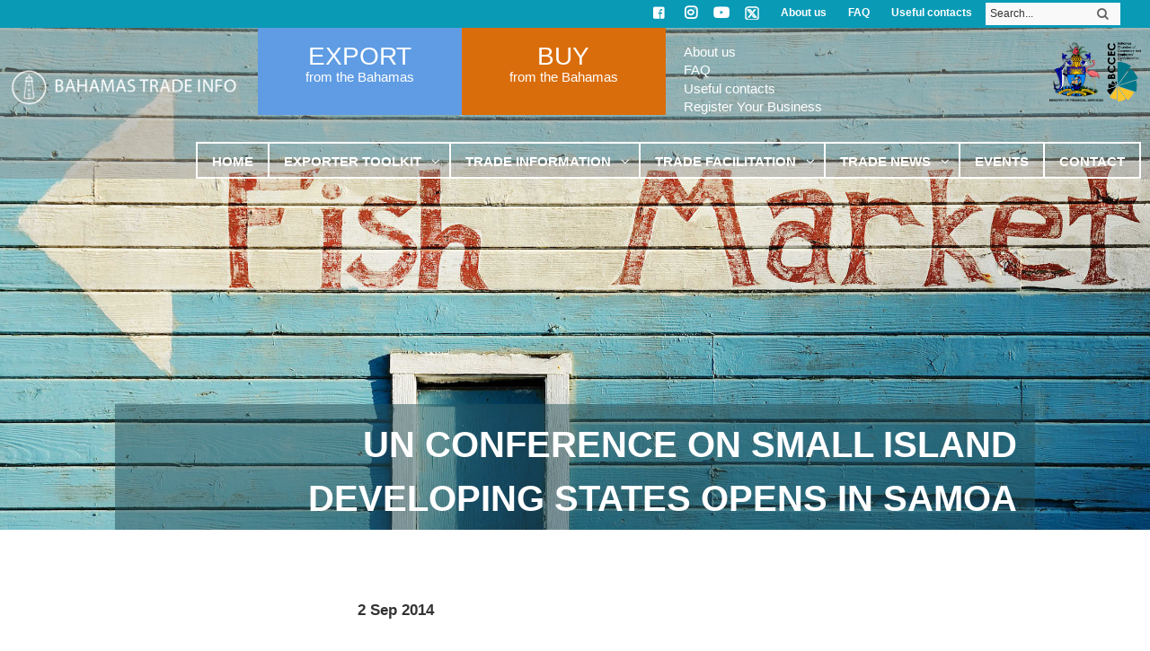

--- FILE ---
content_type: text/html; charset=UTF-8
request_url: https://www.bahamastradeinfo.gov.bs/sector-news/un-conference-on-small-island-developing-states-opens-in-samoa-35/
body_size: 24537
content:
<!DOCTYPE html>
<!--[if IE 6]>
<html id="ie6" lang="en-US">
<![endif]-->
<!--[if IE 7]>
<html id="ie7" lang="en-US">
<![endif]-->
<!--[if IE 8]>
<html id="ie8" lang="en-US">
<![endif]-->
<!--[if !(IE 6) | !(IE 7) | !(IE 8)  ]><!-->
<html lang="en-US">
<!--<![endif]-->
<head>
	<meta charset="UTF-8" />
			
	<meta http-equiv="X-UA-Compatible" content="IE=edge">
	<link rel="pingback" href="https://www.bahamastradeinfo.gov.bs/cms/xmlrpc.php" />

		<!--[if lt IE 9]>
	<script src="https://www.bahamastradeinfo.gov.bs/cms/wp-content/themes/Divi/js/html5.js" type="text/javascript"></script>
	<![endif]-->

	<script type="text/javascript">
		document.documentElement.className = 'js';
	</script>

	<meta name='robots' content='index, follow, max-image-preview:large, max-snippet:-1, max-video-preview:-1' />

	<!-- This site is optimized with the Yoast SEO plugin v24.6 - https://yoast.com/wordpress/plugins/seo/ -->
	<title>UN Conference on Small Island Developing States opens in Samoa - Bahamas Trade Info</title>
	<link rel="canonical" href="https://www.bahamastradeinfo.gov.bs/sector-news/un-conference-on-small-island-developing-states-opens-in-samoa-35/" />
	<meta property="og:locale" content="en_US" />
	<meta property="og:type" content="article" />
	<meta property="og:title" content="UN Conference on Small Island Developing States opens in Samoa - Bahamas Trade Info" />
	<meta property="og:description" content="A renewed political commitment to tackle the many unique, sustainable development challenges facing the world&#8217;s small island states, is expected to be the most important outcome of a United Nations conference that opened in Samoa today. The Third International Conference on Small Developing States (SIDS) from 1-4 September in Apia, Samoa also seeks to build [&hellip;]" />
	<meta property="og:url" content="https://www.bahamastradeinfo.gov.bs/sector-news/un-conference-on-small-island-developing-states-opens-in-samoa-35/" />
	<meta property="og:site_name" content="Bahamas Trade Info" />
	<meta property="og:image" content="https://www.bahamastradeinfo.gov.bs/cms/wp-content/uploads/2017/02/Bahamas-Trade-Info-Home-e1486719404513.jpg" />
	<meta property="og:image:width" content="2048" />
	<meta property="og:image:height" content="840" />
	<meta property="og:image:type" content="image/jpeg" />
	<meta name="twitter:card" content="summary_large_image" />
	<script type="application/ld+json" class="yoast-schema-graph">{"@context":"https://schema.org","@graph":[{"@type":"WebPage","@id":"https://www.bahamastradeinfo.gov.bs/sector-news/un-conference-on-small-island-developing-states-opens-in-samoa-35/","url":"https://www.bahamastradeinfo.gov.bs/sector-news/un-conference-on-small-island-developing-states-opens-in-samoa-35/","name":"UN Conference on Small Island Developing States opens in Samoa - Bahamas Trade Info","isPartOf":{"@id":"https://www.bahamastradeinfo.gov.bs/#website"},"primaryImageOfPage":{"@id":"https://www.bahamastradeinfo.gov.bs/sector-news/un-conference-on-small-island-developing-states-opens-in-samoa-35/#primaryimage"},"image":{"@id":"https://www.bahamastradeinfo.gov.bs/sector-news/un-conference-on-small-island-developing-states-opens-in-samoa-35/#primaryimage"},"thumbnailUrl":"https://www.bahamastradeinfo.gov.bs/cms/wp-content/uploads/2017/02/Bahamas-Trade-Info-Home-e1486719404513.jpg","datePublished":"2014-09-02T11:00:00+00:00","breadcrumb":{"@id":"https://www.bahamastradeinfo.gov.bs/sector-news/un-conference-on-small-island-developing-states-opens-in-samoa-35/#breadcrumb"},"inLanguage":"en-US","potentialAction":[{"@type":"ReadAction","target":["https://www.bahamastradeinfo.gov.bs/sector-news/un-conference-on-small-island-developing-states-opens-in-samoa-35/"]}]},{"@type":"ImageObject","inLanguage":"en-US","@id":"https://www.bahamastradeinfo.gov.bs/sector-news/un-conference-on-small-island-developing-states-opens-in-samoa-35/#primaryimage","url":"https://www.bahamastradeinfo.gov.bs/cms/wp-content/uploads/2017/02/Bahamas-Trade-Info-Home-e1486719404513.jpg","contentUrl":"https://www.bahamastradeinfo.gov.bs/cms/wp-content/uploads/2017/02/Bahamas-Trade-Info-Home-e1486719404513.jpg","width":2048,"height":840},{"@type":"BreadcrumbList","@id":"https://www.bahamastradeinfo.gov.bs/sector-news/un-conference-on-small-island-developing-states-opens-in-samoa-35/#breadcrumb","itemListElement":[{"@type":"ListItem","position":1,"name":"Home","item":"https://www.bahamastradeinfo.gov.bs/"},{"@type":"ListItem","position":2,"name":"Sector News","item":"https://www.bahamastradeinfo.gov.bs/sector-news/"},{"@type":"ListItem","position":3,"name":"UN Conference on Small Island Developing States opens in Samoa"}]},{"@type":"WebSite","@id":"https://www.bahamastradeinfo.gov.bs/#website","url":"https://www.bahamastradeinfo.gov.bs/","name":"Bahamas Trade Info","description":"Expand your horizon","publisher":{"@id":"https://www.bahamastradeinfo.gov.bs/#organization"},"potentialAction":[{"@type":"SearchAction","target":{"@type":"EntryPoint","urlTemplate":"https://www.bahamastradeinfo.gov.bs/?s={search_term_string}"},"query-input":{"@type":"PropertyValueSpecification","valueRequired":true,"valueName":"search_term_string"}}],"inLanguage":"en-US"},{"@type":"Organization","@id":"https://www.bahamastradeinfo.gov.bs/#organization","name":"Bahamas Trade Info","url":"https://www.bahamastradeinfo.gov.bs/","logo":{"@type":"ImageObject","inLanguage":"en-US","@id":"https://www.bahamastradeinfo.gov.bs/#/schema/logo/image/","url":"https://www.bahamastradeinfo.gov.bs/cms/wp-content/uploads/2016/12/logo-cirkel-toren.png","contentUrl":"https://www.bahamastradeinfo.gov.bs/cms/wp-content/uploads/2016/12/logo-cirkel-toren.png","width":100,"height":100,"caption":"Bahamas Trade Info"},"image":{"@id":"https://www.bahamastradeinfo.gov.bs/#/schema/logo/image/"}}]}</script>
	<!-- / Yoast SEO plugin. -->


<link rel='dns-prefetch' href='//maps.googleapis.com' />
<link rel="alternate" type="application/rss+xml" title="Bahamas Trade Info &raquo; Feed" href="https://www.bahamastradeinfo.gov.bs/feed/" />
<script type="text/javascript">
/* <![CDATA[ */
window._wpemojiSettings = {"baseUrl":"https:\/\/s.w.org\/images\/core\/emoji\/15.0.3\/72x72\/","ext":".png","svgUrl":"https:\/\/s.w.org\/images\/core\/emoji\/15.0.3\/svg\/","svgExt":".svg","source":{"concatemoji":"https:\/\/www.bahamastradeinfo.gov.bs\/cms\/wp-includes\/js\/wp-emoji-release.min.js?ver=6.6.3"}};
/*! This file is auto-generated */
!function(i,n){var o,s,e;function c(e){try{var t={supportTests:e,timestamp:(new Date).valueOf()};sessionStorage.setItem(o,JSON.stringify(t))}catch(e){}}function p(e,t,n){e.clearRect(0,0,e.canvas.width,e.canvas.height),e.fillText(t,0,0);var t=new Uint32Array(e.getImageData(0,0,e.canvas.width,e.canvas.height).data),r=(e.clearRect(0,0,e.canvas.width,e.canvas.height),e.fillText(n,0,0),new Uint32Array(e.getImageData(0,0,e.canvas.width,e.canvas.height).data));return t.every(function(e,t){return e===r[t]})}function u(e,t,n){switch(t){case"flag":return n(e,"\ud83c\udff3\ufe0f\u200d\u26a7\ufe0f","\ud83c\udff3\ufe0f\u200b\u26a7\ufe0f")?!1:!n(e,"\ud83c\uddfa\ud83c\uddf3","\ud83c\uddfa\u200b\ud83c\uddf3")&&!n(e,"\ud83c\udff4\udb40\udc67\udb40\udc62\udb40\udc65\udb40\udc6e\udb40\udc67\udb40\udc7f","\ud83c\udff4\u200b\udb40\udc67\u200b\udb40\udc62\u200b\udb40\udc65\u200b\udb40\udc6e\u200b\udb40\udc67\u200b\udb40\udc7f");case"emoji":return!n(e,"\ud83d\udc26\u200d\u2b1b","\ud83d\udc26\u200b\u2b1b")}return!1}function f(e,t,n){var r="undefined"!=typeof WorkerGlobalScope&&self instanceof WorkerGlobalScope?new OffscreenCanvas(300,150):i.createElement("canvas"),a=r.getContext("2d",{willReadFrequently:!0}),o=(a.textBaseline="top",a.font="600 32px Arial",{});return e.forEach(function(e){o[e]=t(a,e,n)}),o}function t(e){var t=i.createElement("script");t.src=e,t.defer=!0,i.head.appendChild(t)}"undefined"!=typeof Promise&&(o="wpEmojiSettingsSupports",s=["flag","emoji"],n.supports={everything:!0,everythingExceptFlag:!0},e=new Promise(function(e){i.addEventListener("DOMContentLoaded",e,{once:!0})}),new Promise(function(t){var n=function(){try{var e=JSON.parse(sessionStorage.getItem(o));if("object"==typeof e&&"number"==typeof e.timestamp&&(new Date).valueOf()<e.timestamp+604800&&"object"==typeof e.supportTests)return e.supportTests}catch(e){}return null}();if(!n){if("undefined"!=typeof Worker&&"undefined"!=typeof OffscreenCanvas&&"undefined"!=typeof URL&&URL.createObjectURL&&"undefined"!=typeof Blob)try{var e="postMessage("+f.toString()+"("+[JSON.stringify(s),u.toString(),p.toString()].join(",")+"));",r=new Blob([e],{type:"text/javascript"}),a=new Worker(URL.createObjectURL(r),{name:"wpTestEmojiSupports"});return void(a.onmessage=function(e){c(n=e.data),a.terminate(),t(n)})}catch(e){}c(n=f(s,u,p))}t(n)}).then(function(e){for(var t in e)n.supports[t]=e[t],n.supports.everything=n.supports.everything&&n.supports[t],"flag"!==t&&(n.supports.everythingExceptFlag=n.supports.everythingExceptFlag&&n.supports[t]);n.supports.everythingExceptFlag=n.supports.everythingExceptFlag&&!n.supports.flag,n.DOMReady=!1,n.readyCallback=function(){n.DOMReady=!0}}).then(function(){return e}).then(function(){var e;n.supports.everything||(n.readyCallback(),(e=n.source||{}).concatemoji?t(e.concatemoji):e.wpemoji&&e.twemoji&&(t(e.twemoji),t(e.wpemoji)))}))}((window,document),window._wpemojiSettings);
/* ]]> */
</script>
<meta content="Bahamas Export Portal v.1.0.0" name="generator"/><style id='wp-emoji-styles-inline-css' type='text/css'>

	img.wp-smiley, img.emoji {
		display: inline !important;
		border: none !important;
		box-shadow: none !important;
		height: 1em !important;
		width: 1em !important;
		margin: 0 0.07em !important;
		vertical-align: -0.1em !important;
		background: none !important;
		padding: 0 !important;
	}
</style>
<link rel='stylesheet' id='wp-block-library-css' href='https://www.bahamastradeinfo.gov.bs/cms/wp-includes/css/dist/block-library/style.min.css?ver=6.6.3' type='text/css' media='all' />
<link rel='stylesheet' id='mediaelement-css' href='https://www.bahamastradeinfo.gov.bs/cms/wp-includes/js/mediaelement/mediaelementplayer-legacy.min.css?ver=4.2.17' type='text/css' media='all' />
<link rel='stylesheet' id='wp-mediaelement-css' href='https://www.bahamastradeinfo.gov.bs/cms/wp-includes/js/mediaelement/wp-mediaelement.min.css?ver=6.6.3' type='text/css' media='all' />
<link rel='stylesheet' id='view_editor_gutenberg_frontend_assets-css' href='https://www.bahamastradeinfo.gov.bs/cms/wp-content/plugins/wp-views/public/css/views-frontend.css?ver=3.6.5' type='text/css' media='all' />
<style id='view_editor_gutenberg_frontend_assets-inline-css' type='text/css'>
.wpv-sort-list-dropdown.wpv-sort-list-dropdown-style-default > span.wpv-sort-list,.wpv-sort-list-dropdown.wpv-sort-list-dropdown-style-default .wpv-sort-list-item {border-color: #cdcdcd;}.wpv-sort-list-dropdown.wpv-sort-list-dropdown-style-default .wpv-sort-list-item a {color: #444;background-color: #fff;}.wpv-sort-list-dropdown.wpv-sort-list-dropdown-style-default a:hover,.wpv-sort-list-dropdown.wpv-sort-list-dropdown-style-default a:focus {color: #000;background-color: #eee;}.wpv-sort-list-dropdown.wpv-sort-list-dropdown-style-default .wpv-sort-list-item.wpv-sort-list-current a {color: #000;background-color: #eee;}
.wpv-sort-list-dropdown.wpv-sort-list-dropdown-style-default > span.wpv-sort-list,.wpv-sort-list-dropdown.wpv-sort-list-dropdown-style-default .wpv-sort-list-item {border-color: #cdcdcd;}.wpv-sort-list-dropdown.wpv-sort-list-dropdown-style-default .wpv-sort-list-item a {color: #444;background-color: #fff;}.wpv-sort-list-dropdown.wpv-sort-list-dropdown-style-default a:hover,.wpv-sort-list-dropdown.wpv-sort-list-dropdown-style-default a:focus {color: #000;background-color: #eee;}.wpv-sort-list-dropdown.wpv-sort-list-dropdown-style-default .wpv-sort-list-item.wpv-sort-list-current a {color: #000;background-color: #eee;}.wpv-sort-list-dropdown.wpv-sort-list-dropdown-style-grey > span.wpv-sort-list,.wpv-sort-list-dropdown.wpv-sort-list-dropdown-style-grey .wpv-sort-list-item {border-color: #cdcdcd;}.wpv-sort-list-dropdown.wpv-sort-list-dropdown-style-grey .wpv-sort-list-item a {color: #444;background-color: #eeeeee;}.wpv-sort-list-dropdown.wpv-sort-list-dropdown-style-grey a:hover,.wpv-sort-list-dropdown.wpv-sort-list-dropdown-style-grey a:focus {color: #000;background-color: #e5e5e5;}.wpv-sort-list-dropdown.wpv-sort-list-dropdown-style-grey .wpv-sort-list-item.wpv-sort-list-current a {color: #000;background-color: #e5e5e5;}
.wpv-sort-list-dropdown.wpv-sort-list-dropdown-style-default > span.wpv-sort-list,.wpv-sort-list-dropdown.wpv-sort-list-dropdown-style-default .wpv-sort-list-item {border-color: #cdcdcd;}.wpv-sort-list-dropdown.wpv-sort-list-dropdown-style-default .wpv-sort-list-item a {color: #444;background-color: #fff;}.wpv-sort-list-dropdown.wpv-sort-list-dropdown-style-default a:hover,.wpv-sort-list-dropdown.wpv-sort-list-dropdown-style-default a:focus {color: #000;background-color: #eee;}.wpv-sort-list-dropdown.wpv-sort-list-dropdown-style-default .wpv-sort-list-item.wpv-sort-list-current a {color: #000;background-color: #eee;}.wpv-sort-list-dropdown.wpv-sort-list-dropdown-style-grey > span.wpv-sort-list,.wpv-sort-list-dropdown.wpv-sort-list-dropdown-style-grey .wpv-sort-list-item {border-color: #cdcdcd;}.wpv-sort-list-dropdown.wpv-sort-list-dropdown-style-grey .wpv-sort-list-item a {color: #444;background-color: #eeeeee;}.wpv-sort-list-dropdown.wpv-sort-list-dropdown-style-grey a:hover,.wpv-sort-list-dropdown.wpv-sort-list-dropdown-style-grey a:focus {color: #000;background-color: #e5e5e5;}.wpv-sort-list-dropdown.wpv-sort-list-dropdown-style-grey .wpv-sort-list-item.wpv-sort-list-current a {color: #000;background-color: #e5e5e5;}.wpv-sort-list-dropdown.wpv-sort-list-dropdown-style-blue > span.wpv-sort-list,.wpv-sort-list-dropdown.wpv-sort-list-dropdown-style-blue .wpv-sort-list-item {border-color: #0099cc;}.wpv-sort-list-dropdown.wpv-sort-list-dropdown-style-blue .wpv-sort-list-item a {color: #444;background-color: #cbddeb;}.wpv-sort-list-dropdown.wpv-sort-list-dropdown-style-blue a:hover,.wpv-sort-list-dropdown.wpv-sort-list-dropdown-style-blue a:focus {color: #000;background-color: #95bedd;}.wpv-sort-list-dropdown.wpv-sort-list-dropdown-style-blue .wpv-sort-list-item.wpv-sort-list-current a {color: #000;background-color: #95bedd;}
</style>
<style id='classic-theme-styles-inline-css' type='text/css'>
/*! This file is auto-generated */
.wp-block-button__link{color:#fff;background-color:#32373c;border-radius:9999px;box-shadow:none;text-decoration:none;padding:calc(.667em + 2px) calc(1.333em + 2px);font-size:1.125em}.wp-block-file__button{background:#32373c;color:#fff;text-decoration:none}
</style>
<style id='global-styles-inline-css' type='text/css'>
:root{--wp--preset--aspect-ratio--square: 1;--wp--preset--aspect-ratio--4-3: 4/3;--wp--preset--aspect-ratio--3-4: 3/4;--wp--preset--aspect-ratio--3-2: 3/2;--wp--preset--aspect-ratio--2-3: 2/3;--wp--preset--aspect-ratio--16-9: 16/9;--wp--preset--aspect-ratio--9-16: 9/16;--wp--preset--color--black: #000000;--wp--preset--color--cyan-bluish-gray: #abb8c3;--wp--preset--color--white: #ffffff;--wp--preset--color--pale-pink: #f78da7;--wp--preset--color--vivid-red: #cf2e2e;--wp--preset--color--luminous-vivid-orange: #ff6900;--wp--preset--color--luminous-vivid-amber: #fcb900;--wp--preset--color--light-green-cyan: #7bdcb5;--wp--preset--color--vivid-green-cyan: #00d084;--wp--preset--color--pale-cyan-blue: #8ed1fc;--wp--preset--color--vivid-cyan-blue: #0693e3;--wp--preset--color--vivid-purple: #9b51e0;--wp--preset--gradient--vivid-cyan-blue-to-vivid-purple: linear-gradient(135deg,rgba(6,147,227,1) 0%,rgb(155,81,224) 100%);--wp--preset--gradient--light-green-cyan-to-vivid-green-cyan: linear-gradient(135deg,rgb(122,220,180) 0%,rgb(0,208,130) 100%);--wp--preset--gradient--luminous-vivid-amber-to-luminous-vivid-orange: linear-gradient(135deg,rgba(252,185,0,1) 0%,rgba(255,105,0,1) 100%);--wp--preset--gradient--luminous-vivid-orange-to-vivid-red: linear-gradient(135deg,rgba(255,105,0,1) 0%,rgb(207,46,46) 100%);--wp--preset--gradient--very-light-gray-to-cyan-bluish-gray: linear-gradient(135deg,rgb(238,238,238) 0%,rgb(169,184,195) 100%);--wp--preset--gradient--cool-to-warm-spectrum: linear-gradient(135deg,rgb(74,234,220) 0%,rgb(151,120,209) 20%,rgb(207,42,186) 40%,rgb(238,44,130) 60%,rgb(251,105,98) 80%,rgb(254,248,76) 100%);--wp--preset--gradient--blush-light-purple: linear-gradient(135deg,rgb(255,206,236) 0%,rgb(152,150,240) 100%);--wp--preset--gradient--blush-bordeaux: linear-gradient(135deg,rgb(254,205,165) 0%,rgb(254,45,45) 50%,rgb(107,0,62) 100%);--wp--preset--gradient--luminous-dusk: linear-gradient(135deg,rgb(255,203,112) 0%,rgb(199,81,192) 50%,rgb(65,88,208) 100%);--wp--preset--gradient--pale-ocean: linear-gradient(135deg,rgb(255,245,203) 0%,rgb(182,227,212) 50%,rgb(51,167,181) 100%);--wp--preset--gradient--electric-grass: linear-gradient(135deg,rgb(202,248,128) 0%,rgb(113,206,126) 100%);--wp--preset--gradient--midnight: linear-gradient(135deg,rgb(2,3,129) 0%,rgb(40,116,252) 100%);--wp--preset--font-size--small: 13px;--wp--preset--font-size--medium: 20px;--wp--preset--font-size--large: 36px;--wp--preset--font-size--x-large: 42px;--wp--preset--spacing--20: 0.44rem;--wp--preset--spacing--30: 0.67rem;--wp--preset--spacing--40: 1rem;--wp--preset--spacing--50: 1.5rem;--wp--preset--spacing--60: 2.25rem;--wp--preset--spacing--70: 3.38rem;--wp--preset--spacing--80: 5.06rem;--wp--preset--shadow--natural: 6px 6px 9px rgba(0, 0, 0, 0.2);--wp--preset--shadow--deep: 12px 12px 50px rgba(0, 0, 0, 0.4);--wp--preset--shadow--sharp: 6px 6px 0px rgba(0, 0, 0, 0.2);--wp--preset--shadow--outlined: 6px 6px 0px -3px rgba(255, 255, 255, 1), 6px 6px rgba(0, 0, 0, 1);--wp--preset--shadow--crisp: 6px 6px 0px rgba(0, 0, 0, 1);}:where(.is-layout-flex){gap: 0.5em;}:where(.is-layout-grid){gap: 0.5em;}body .is-layout-flex{display: flex;}.is-layout-flex{flex-wrap: wrap;align-items: center;}.is-layout-flex > :is(*, div){margin: 0;}body .is-layout-grid{display: grid;}.is-layout-grid > :is(*, div){margin: 0;}:where(.wp-block-columns.is-layout-flex){gap: 2em;}:where(.wp-block-columns.is-layout-grid){gap: 2em;}:where(.wp-block-post-template.is-layout-flex){gap: 1.25em;}:where(.wp-block-post-template.is-layout-grid){gap: 1.25em;}.has-black-color{color: var(--wp--preset--color--black) !important;}.has-cyan-bluish-gray-color{color: var(--wp--preset--color--cyan-bluish-gray) !important;}.has-white-color{color: var(--wp--preset--color--white) !important;}.has-pale-pink-color{color: var(--wp--preset--color--pale-pink) !important;}.has-vivid-red-color{color: var(--wp--preset--color--vivid-red) !important;}.has-luminous-vivid-orange-color{color: var(--wp--preset--color--luminous-vivid-orange) !important;}.has-luminous-vivid-amber-color{color: var(--wp--preset--color--luminous-vivid-amber) !important;}.has-light-green-cyan-color{color: var(--wp--preset--color--light-green-cyan) !important;}.has-vivid-green-cyan-color{color: var(--wp--preset--color--vivid-green-cyan) !important;}.has-pale-cyan-blue-color{color: var(--wp--preset--color--pale-cyan-blue) !important;}.has-vivid-cyan-blue-color{color: var(--wp--preset--color--vivid-cyan-blue) !important;}.has-vivid-purple-color{color: var(--wp--preset--color--vivid-purple) !important;}.has-black-background-color{background-color: var(--wp--preset--color--black) !important;}.has-cyan-bluish-gray-background-color{background-color: var(--wp--preset--color--cyan-bluish-gray) !important;}.has-white-background-color{background-color: var(--wp--preset--color--white) !important;}.has-pale-pink-background-color{background-color: var(--wp--preset--color--pale-pink) !important;}.has-vivid-red-background-color{background-color: var(--wp--preset--color--vivid-red) !important;}.has-luminous-vivid-orange-background-color{background-color: var(--wp--preset--color--luminous-vivid-orange) !important;}.has-luminous-vivid-amber-background-color{background-color: var(--wp--preset--color--luminous-vivid-amber) !important;}.has-light-green-cyan-background-color{background-color: var(--wp--preset--color--light-green-cyan) !important;}.has-vivid-green-cyan-background-color{background-color: var(--wp--preset--color--vivid-green-cyan) !important;}.has-pale-cyan-blue-background-color{background-color: var(--wp--preset--color--pale-cyan-blue) !important;}.has-vivid-cyan-blue-background-color{background-color: var(--wp--preset--color--vivid-cyan-blue) !important;}.has-vivid-purple-background-color{background-color: var(--wp--preset--color--vivid-purple) !important;}.has-black-border-color{border-color: var(--wp--preset--color--black) !important;}.has-cyan-bluish-gray-border-color{border-color: var(--wp--preset--color--cyan-bluish-gray) !important;}.has-white-border-color{border-color: var(--wp--preset--color--white) !important;}.has-pale-pink-border-color{border-color: var(--wp--preset--color--pale-pink) !important;}.has-vivid-red-border-color{border-color: var(--wp--preset--color--vivid-red) !important;}.has-luminous-vivid-orange-border-color{border-color: var(--wp--preset--color--luminous-vivid-orange) !important;}.has-luminous-vivid-amber-border-color{border-color: var(--wp--preset--color--luminous-vivid-amber) !important;}.has-light-green-cyan-border-color{border-color: var(--wp--preset--color--light-green-cyan) !important;}.has-vivid-green-cyan-border-color{border-color: var(--wp--preset--color--vivid-green-cyan) !important;}.has-pale-cyan-blue-border-color{border-color: var(--wp--preset--color--pale-cyan-blue) !important;}.has-vivid-cyan-blue-border-color{border-color: var(--wp--preset--color--vivid-cyan-blue) !important;}.has-vivid-purple-border-color{border-color: var(--wp--preset--color--vivid-purple) !important;}.has-vivid-cyan-blue-to-vivid-purple-gradient-background{background: var(--wp--preset--gradient--vivid-cyan-blue-to-vivid-purple) !important;}.has-light-green-cyan-to-vivid-green-cyan-gradient-background{background: var(--wp--preset--gradient--light-green-cyan-to-vivid-green-cyan) !important;}.has-luminous-vivid-amber-to-luminous-vivid-orange-gradient-background{background: var(--wp--preset--gradient--luminous-vivid-amber-to-luminous-vivid-orange) !important;}.has-luminous-vivid-orange-to-vivid-red-gradient-background{background: var(--wp--preset--gradient--luminous-vivid-orange-to-vivid-red) !important;}.has-very-light-gray-to-cyan-bluish-gray-gradient-background{background: var(--wp--preset--gradient--very-light-gray-to-cyan-bluish-gray) !important;}.has-cool-to-warm-spectrum-gradient-background{background: var(--wp--preset--gradient--cool-to-warm-spectrum) !important;}.has-blush-light-purple-gradient-background{background: var(--wp--preset--gradient--blush-light-purple) !important;}.has-blush-bordeaux-gradient-background{background: var(--wp--preset--gradient--blush-bordeaux) !important;}.has-luminous-dusk-gradient-background{background: var(--wp--preset--gradient--luminous-dusk) !important;}.has-pale-ocean-gradient-background{background: var(--wp--preset--gradient--pale-ocean) !important;}.has-electric-grass-gradient-background{background: var(--wp--preset--gradient--electric-grass) !important;}.has-midnight-gradient-background{background: var(--wp--preset--gradient--midnight) !important;}.has-small-font-size{font-size: var(--wp--preset--font-size--small) !important;}.has-medium-font-size{font-size: var(--wp--preset--font-size--medium) !important;}.has-large-font-size{font-size: var(--wp--preset--font-size--large) !important;}.has-x-large-font-size{font-size: var(--wp--preset--font-size--x-large) !important;}
:where(.wp-block-post-template.is-layout-flex){gap: 1.25em;}:where(.wp-block-post-template.is-layout-grid){gap: 1.25em;}
:where(.wp-block-columns.is-layout-flex){gap: 2em;}:where(.wp-block-columns.is-layout-grid){gap: 2em;}
:root :where(.wp-block-pullquote){font-size: 1.5em;line-height: 1.6;}
</style>
<link rel='stylesheet' id='esg-plugin-settings-css' href='https://www.bahamastradeinfo.gov.bs/cms/wp-content/plugins/essential-grid/public/assets/css/settings.css?ver=3.0.15' type='text/css' media='all' />
<link rel='stylesheet' id='tp-fontello-css' href='https://www.bahamastradeinfo.gov.bs/cms/wp-content/plugins/essential-grid/public/assets/font/fontello/css/fontello.css?ver=3.0.15' type='text/css' media='all' />
<link rel='stylesheet' id='divi_cpt_layout_injector-styles-css' href='https://www.bahamastradeinfo.gov.bs/cms/wp-content/plugins/divi_cpt_layout_injector/styles/style.min.css?ver=1.0.0' type='text/css' media='all' />
<link rel='stylesheet' id='toolset-divi-styles-css' href='https://www.bahamastradeinfo.gov.bs/cms/wp-content/plugins/wp-views/vendor/toolset/divi/styles/style.min.css?ver=1.0.0' type='text/css' media='all' />
<link rel='stylesheet' id='dashicons-css' href='https://www.bahamastradeinfo.gov.bs/cms/wp-includes/css/dashicons.min.css?ver=6.6.3' type='text/css' media='all' />
<link rel='stylesheet' id='toolset-select2-css-css' href='https://www.bahamastradeinfo.gov.bs/cms/wp-content/plugins/cred-frontend-editor/vendor/toolset/toolset-common/res/lib/select2/select2.css?ver=6.6.3' type='text/css' media='screen' />
<link rel='stylesheet' id='shiftnav-css' href='https://www.bahamastradeinfo.gov.bs/cms/wp-content/plugins/shiftnav-pro/pro/assets/css/shiftnav.min.css?ver=1.6.3' type='text/css' media='all' />
<link rel='stylesheet' id='ubermenu-css' href='https://www.bahamastradeinfo.gov.bs/cms/wp-content/plugins/ubermenu/pro/assets/css/ubermenu.min.css?ver=3.2.7' type='text/css' media='all' />
<link rel='stylesheet' id='ubermenu-black-white-2-css' href='https://www.bahamastradeinfo.gov.bs/cms/wp-content/plugins/ubermenu/assets/css/skins/blackwhite2.css?ver=6.6.3' type='text/css' media='all' />
<link rel='stylesheet' id='ubermenu-font-awesome-css' href='https://www.bahamastradeinfo.gov.bs/cms/wp-content/plugins/ubermenu/assets/css/fontawesome/css/font-awesome.min.css?ver=4.3' type='text/css' media='all' />
<link rel='stylesheet' id='cst-contact-plus-styles-css' href='https://www.bahamastradeinfo.gov.bs/cms/wp-content/plugins/Cst-Contact-Form-Plus/css/cst-contact-plus-styles.css?ver=6.6.3' type='text/css' media='all' />
<link rel='stylesheet' id='shiftnav-font-awesome-css' href='https://www.bahamastradeinfo.gov.bs/cms/wp-content/plugins/shiftnav-pro/assets/css/fontawesome/css/font-awesome.min.css?ver=1.6.3' type='text/css' media='all' />
<link rel='stylesheet' id='shiftnav-standard-dark-css' href='https://www.bahamastradeinfo.gov.bs/cms/wp-content/plugins/shiftnav-pro/assets/css/skins/standard-dark.css?ver=1.6.3' type='text/css' media='all' />
<link rel='stylesheet' id='sb_et_cpt_li_css-css' href='https://www.bahamastradeinfo.gov.bs/cms/wp-content/plugins/divi_cpt_layout_injector/styles/style.min.css?ver=6.6.3' type='text/css' media='all' />
<link rel='stylesheet' id='sb_dcl_custom_css-css' href='https://www.bahamastradeinfo.gov.bs/cms/wp-content/plugins/divi_extended_column_layouts/style.css?ver=6.6.3' type='text/css' media='all' />
<link rel='stylesheet' id='sb_dpb_custom_css-css' href='https://www.bahamastradeinfo.gov.bs/cms/wp-content/plugins/divi_popup_builder/style.css?ver=6.6.3' type='text/css' media='all' />
<link rel='stylesheet' id='sb_et_search_li_css-css' href='https://www.bahamastradeinfo.gov.bs/cms/wp-content/plugins/divi_search_layout_injector/style.css?ver=6.6.3' type='text/css' media='all' />
<link rel='stylesheet' id='divi-style-parent-css' href='https://www.bahamastradeinfo.gov.bs/cms/wp-content/themes/Divi/style-static.min.css?ver=4.10.6' type='text/css' media='all' />
<link rel='stylesheet' id='divi-style-css' href='https://www.bahamastradeinfo.gov.bs/cms/wp-content/themes/Bahamas%20Export/style.css?ver=1.0.0' type='text/css' media='all' />
<script type="text/javascript" src="https://www.bahamastradeinfo.gov.bs/cms/wp-content/plugins/cred-frontend-editor/vendor/toolset/common-es/public/toolset-common-es-frontend.js?ver=164000" id="toolset-common-es-frontend-js"></script>
<script type="text/javascript" src="https://www.bahamastradeinfo.gov.bs/cms/wp-includes/js/jquery/jquery.min.js?ver=3.7.1" id="jquery-core-js"></script>
<script type="text/javascript" src="https://www.bahamastradeinfo.gov.bs/cms/wp-includes/js/jquery/jquery-migrate.min.js?ver=3.4.1" id="jquery-migrate-js"></script>
<script type="text/javascript" src="https://www.bahamastradeinfo.gov.bs/cms/wp-content/plugins/divi_popup_builder/colorbox/jquery.colorbox-min.js?ver=6.6.3" id="sb_dpb_colorbox_js-js"></script>
<link rel="https://api.w.org/" href="https://www.bahamastradeinfo.gov.bs/wp-json/" /><link rel="EditURI" type="application/rsd+xml" title="RSD" href="https://www.bahamastradeinfo.gov.bs/cms/xmlrpc.php?rsd" />
<meta name="generator" content="WordPress 6.6.3" />
<link rel='shortlink' href='https://www.bahamastradeinfo.gov.bs/?p=113484' />
<link rel="alternate" title="oEmbed (JSON)" type="application/json+oembed" href="https://www.bahamastradeinfo.gov.bs/wp-json/oembed/1.0/embed?url=https%3A%2F%2Fwww.bahamastradeinfo.gov.bs%2Fsector-news%2Fun-conference-on-small-island-developing-states-opens-in-samoa-35%2F" />
<link rel="alternate" title="oEmbed (XML)" type="text/xml+oembed" href="https://www.bahamastradeinfo.gov.bs/wp-json/oembed/1.0/embed?url=https%3A%2F%2Fwww.bahamastradeinfo.gov.bs%2Fsector-news%2Fun-conference-on-small-island-developing-states-opens-in-samoa-35%2F&#038;format=xml" />

	<!-- ShiftNav CSS
	================================================================ -->
	<style type="text/css" id="shiftnav-dynamic-css">

	@media only screen and (min-width:1040px){ #shiftnav-toggle-main, .shiftnav-toggle-mobile{ display:none; } .shiftnav-wrap { padding-top:0 !important; } }
	@media only screen and (max-width:1039px){ .ubermenu, body .ubermenu, .ubermenu.ubermenu-responsive-default, .ubermenu-responsive-toggle, #megaMenu{ display:none !important; } }

/** ShiftNav Custom Menu Styles (Customizer) **/
/* togglebar */
#shiftnav-toggle-main { background:#099ab6; font-size:14px !important; }
/* shiftnav-main */
.shiftnav.shiftnav-shiftnav-main ul.shiftnav-menu li.menu-item.shiftnav-active > .shiftnav-target, .shiftnav.shiftnav-shiftnav-main ul.shiftnav-menu li.menu-item.shiftnav-in-transition > .shiftnav-target, .shiftnav.shiftnav-shiftnav-main ul.shiftnav-menu.shiftnav-active-on-hover li.menu-item > .shiftnav-target:hover, .shiftnav.shiftnav-shiftnav-main ul.shiftnav-menu.shiftnav-active-highlight li.menu-item > .shiftnav-target:active { background:#099ab6; }
.shiftnav.shiftnav-shiftnav-main ul.shiftnav-menu li.menu-item.current-menu-item > .shiftnav-target, .shiftnav.shiftnav-shiftnav-main ul.shiftnav-menu li.menu-item ul.sub-menu .current-menu-item > .shiftnav-target, .shiftnav.shiftnav-shiftnav-main ul.shiftnav-menu > li.shiftnav-sub-accordion.current-menu-ancestor > .shiftnav-target, .shiftnav.shiftnav-shiftnav-main ul.shiftnav-menu > li.shiftnav-sub-shift.current-menu-ancestor > .shiftnav-target { background:#099ab6; }


/** ShiftNav Custom Tweaks (General Settings) **/
#shiftnav-toggle-main .shiftnav-main-toggle-content {
    padding: 8px 30px !important;
}
.shiftnav-main-toggle-content-before {
padding-top:14px !important;
}
/* Status: Loaded from Transient */

	</style>
	<!-- end ShiftNav CSS -->

	<style id="ubermenu-custom-generated-css">
/** UberMenu Responsive Styles (Breakpoint Setting) **/
@media screen and (min-width: 1041px){
  .ubermenu{ display:block !important; } .ubermenu-responsive .ubermenu-item.ubermenu-hide-desktop{ display:none !important; } .ubermenu-responsive.ubermenu-retractors-responsive .ubermenu-retractor-mobile{ display:none; }   /* Force current submenu always open but below others */ .ubermenu-force-current-submenu .ubermenu-item-level-0.ubermenu-current-menu-item > .ubermenu-submenu-drop, .ubermenu-force-current-submenu .ubermenu-item-level-0.ubermenu-current-menu-ancestor > .ubermenu-submenu-drop {     display: block!important;     opacity: 1!important;     visibility: visible!important;     margin: 0!important;     top: auto!important;     height: auto;     z-index:19; }   /* Invert Horizontal menu to make subs go up */ .ubermenu-invert.ubermenu-horizontal .ubermenu-item-level-0 > .ubermenu-submenu-drop{      top:auto;      bottom:100%; } .ubermenu-invert.ubermenu-horizontal.ubermenu-sub-indicators .ubermenu-item-level-0.ubermenu-has-submenu-drop > .ubermenu-target:after{      content:"\f106"; } /* Make second level flyouts fly up */ .ubermenu-invert.ubermenu-horizontal .ubermenu-submenu .ubermenu-item.ubermenu-active > .ubermenu-submenu-type-flyout{     top:auto;     bottom:0; } /* Clip the submenus properly when inverted */ .ubermenu-invert.ubermenu-horizontal .ubermenu-item-level-0 > .ubermenu-submenu-drop{     clip: rect(-5000px,5000px,auto,-5000px); }    /* Invert Vertical menu to make subs go left */ .ubermenu-invert.ubermenu-vertical .ubermenu-item-level-0 > .ubermenu-submenu-drop{   right:100%;   left:auto; } .ubermenu-invert.ubermenu-vertical.ubermenu-sub-indicators .ubermenu-item-level-0.ubermenu-item-has-children > a.ubermenu-target:after{   right:auto;   left:10px;   margin-top:-7px;   content:"\f104"; } .ubermenu-vertical.ubermenu-invert .ubermenu-item > .ubermenu-submenu-drop {   clip: rect(-5000px,5000px,5000px,-5000px); } .ubermenu-responsive-toggle{ display:none; }
}
@media screen and (max-width: 1040px){
   .ubermenu-responsive-toggle, .ubermenu-sticky-toggle-wrapper { display: block; }  .ubermenu-responsive{ width:100%; max-height:500px; visibility:visible; overflow:visible;  -webkit-transition:max-height 1s ease-in; transition:max-height .3s ease-in; } .ubermenu-responsive.ubermenu-items-align-center{     text-align:left; } .ubermenu-responsive.ubermenu{ margin:0; } .ubermenu-responsive.ubermenu .ubermenu-nav{ display:block; }  .ubermenu-responsive.ubermenu-responsive-nocollapse, .ubermenu-repsonsive.ubermenu-no-transitions{ display:block; max-height:none; }  .ubermenu-responsive.ubermenu-responsive-collapse{ max-height:none; visibility:visible; overflow:visible; } .ubermenu-responsive.ubermenu-responsive-collapse{ max-height:0; overflow:hidden !important; visibility:hidden; } .ubermenu-responsive.ubermenu-in-transition, .ubermenu-responsive.ubermenu-in-transition .ubermenu-nav{ overflow:hidden !important; visibility:visible; } .ubermenu-responsive.ubermenu-responsive-collapse:not(.ubermenu-in-transition){ border-top-width:0; border-bottom-width:0; } .ubermenu-responsive.ubermenu-responsive-collapse .ubermenu-item .ubermenu-submenu{ display:none; }  .ubermenu-responsive .ubermenu-item-level-0{ width:50%; } .ubermenu-responsive.ubermenu-responsive-single-column .ubermenu-item-level-0{ float:none; clear:both; width:100%; } .ubermenu-responsive .ubermenu-item.ubermenu-item-level-0 > .ubermenu-target{ border:none; box-shadow:none; } .ubermenu-responsive .ubermenu-item.ubermenu-has-submenu-flyout{ position:static; } .ubermenu-responsive.ubermenu-sub-indicators .ubermenu-submenu-type-flyout .ubermenu-has-submenu-drop > .ubermenu-target:after{ content:"\f107"; }  .ubermenu-responsive .ubermenu-nav .ubermenu-item .ubermenu-submenu.ubermenu-submenu-drop{ width:100%; min-width:100%; max-width:100%; top:auto; left:0 !important; } .ubermenu-responsive.ubermenu-has-border .ubermenu-nav .ubermenu-item .ubermenu-submenu.ubermenu-submenu-drop{ left: -1px !important; /* For borders */ } .ubermenu-responsive .ubermenu-submenu.ubermenu-submenu-type-mega > .ubermenu-item.ubermenu-column{ min-height:0; border-left:none;  float:left; /* override left/center/right content alignment */ display:block; } .ubermenu-responsive .ubermenu-item.ubermenu-active > .ubermenu-submenu.ubermenu-submenu-type-mega{     max-height:none;     height:auto;/*prevent overflow scrolling since android is still finicky*/     overflow:visible; } .ubermenu-responsive.ubermenu-transition-slide .ubermenu-item.ubermenu-in-transition > .ubermenu-submenu-drop{ max-height:1000px; /* because of slide transition */ } .ubermenu .ubermenu-submenu-type-flyout .ubermenu-submenu-type-mega{ min-height:0; } .ubermenu.ubermenu-responsive .ubermenu-column, .ubermenu.ubermenu-responsive .ubermenu-column-auto{ min-width:50%; } .ubermenu.ubermenu-responsive .ubermenu-autoclear > .ubermenu-column{ clear:none; } .ubermenu.ubermenu-responsive .ubermenu-column:nth-of-type(2n+1){ clear:both; } .ubermenu.ubermenu-responsive .ubermenu-submenu-retractor-top:not(.ubermenu-submenu-retractor-top-2) .ubermenu-column:nth-of-type(2n+1){ clear:none; } .ubermenu.ubermenu-responsive .ubermenu-submenu-retractor-top:not(.ubermenu-submenu-retractor-top-2) .ubermenu-column:nth-of-type(2n+2){ clear:both; }  .ubermenu-responsive-single-column-subs .ubermenu-submenu .ubermenu-item { float: none; clear: both; width: 100%; min-width: 100%; }   .ubermenu.ubermenu-responsive .ubermenu-tabs, .ubermenu.ubermenu-responsive .ubermenu-tabs-group, .ubermenu.ubermenu-responsive .ubermenu-tab, .ubermenu.ubermenu-responsive .ubermenu-tab-content-panel{ /** TABS SHOULD BE 100%  ACCORDION */ width:100%; min-width:100%; max-width:100%; left:0; } .ubermenu.ubermenu-responsive .ubermenu-tabs, .ubermenu.ubermenu-responsive .ubermenu-tab-content-panel{ min-height:0 !important;/* Override Inline Style from JS */ } .ubermenu.ubermenu-responsive .ubermenu-tabs{ z-index:15; } .ubermenu.ubermenu-responsive .ubermenu-tab-content-panel{ z-index:20; } /* Tab Layering */ .ubermenu-responsive .ubermenu-tab{ position:relative; } .ubermenu-responsive .ubermenu-tab.ubermenu-active{ position:relative; z-index:20; } .ubermenu-responsive .ubermenu-tab > .ubermenu-target{ border-width:0 0 1px 0; } .ubermenu-responsive.ubermenu-sub-indicators .ubermenu-tabs > .ubermenu-tabs-group > .ubermenu-tab.ubermenu-has-submenu-drop > .ubermenu-target:after{ content:"\f107"; }  .ubermenu-responsive .ubermenu-tabs > .ubermenu-tabs-group > .ubermenu-tab > .ubermenu-tab-content-panel{ top:auto; border-width:1px; } .ubermenu-responsive .ubermenu-tab-layout-bottom > .ubermenu-tabs-group{ /*position:relative;*/ }   .ubermenu-reponsive .ubermenu-item-level-0 > .ubermenu-submenu-type-stack{ /* Top Level Stack Columns */ position:relative; }  .ubermenu-responsive .ubermenu-submenu-type-stack .ubermenu-column, .ubermenu-responsive .ubermenu-submenu-type-stack .ubermenu-column-auto{ /* Stack Columns */ width:100%; max-width:100%; }   .ubermenu-responsive .ubermenu-item-mini{ /* Mini items */ min-width:0; width:auto; float:left; clear:none !important; } .ubermenu-responsive .ubermenu-item.ubermenu-item-mini > a.ubermenu-target{ padding-left:20px; padding-right:20px; }   .ubermenu-responsive .ubermenu-item.ubermenu-hide-mobile{ /* Hiding items */ display:none !important; }  .ubermenu-responsive.ubermenu-hide-bkgs .ubermenu-submenu.ubermenu-submenu-bkg-img{ /** Hide Background Images in Submenu */ background-image:none; } .ubermenu.ubermenu-responsive .ubermenu-item-level-0.ubermenu-item-mini{ min-width:0; width:auto; } .ubermenu-vertical .ubermenu-item.ubermenu-item-level-0{ width:100%; } .ubermenu-vertical.ubermenu-sub-indicators .ubermenu-item-level-0.ubermenu-item-has-children > .ubermenu-target:after{ content:'\f107'; } .ubermenu-vertical .ubermenu-item.ubermenu-item-level-0.ubermenu-relative.ubermenu-active > .ubermenu-submenu-drop.ubermenu-submenu-align-vertical_parent_item{     top:auto; } .ubermenu-responsive-toggle{ display:block; }
}
@media screen and (max-width: 480px){
  .ubermenu.ubermenu-responsive .ubermenu-item-level-0{ width:100%; } .ubermenu.ubermenu-responsive .ubermenu-column, .ubermenu.ubermenu-responsive .ubermenu-column-auto{ min-width:100%; } 
}


/** UberMenu Custom Menu Styles (Customizer) **/
/* main */
.ubermenu-main { border:1px solid #ffffff; }
.ubermenu-main .ubermenu-item-level-0 > .ubermenu-target { text-transform:uppercase; color:#ffffff; border-left:1px solid #ffffff; padding-left:16px; padding-right:16px; }
.ubermenu-main .ubermenu-nav .ubermenu-item.ubermenu-item-level-0 > .ubermenu-target { font-weight:bold; }
.ubermenu-main .ubermenu-item-level-0 > .ubermenu-target, .ubermenu-main .ubermenu-item-level-0 > .ubermenu-custom-content.ubermenu-custom-content-padded { padding-top:8px; padding-bottom:8px; }
.ubermenu-main.ubermenu-sub-indicators .ubermenu-item-level-0.ubermenu-has-submenu-drop > .ubermenu-target:not(.ubermenu-noindicator) { padding-right:31px; }
.ubermenu-main.ubermenu-sub-indicators .ubermenu-item-level-0.ubermenu-has-submenu-drop > .ubermenu-target.ubermenu-noindicator { padding-right:16px; }
.ubermenu-main .ubermenu-submenu.ubermenu-submenu-drop { background-color:#099ab6; color:#ffffff; }
.ubermenu-main .ubermenu-submenu .ubermenu-highlight { color:#dddddd; }
.ubermenu-main .ubermenu-submenu .ubermenu-item-header > .ubermenu-target { color:#ffffff; }
.ubermenu-main .ubermenu-submenu .ubermenu-item-header > .ubermenu-target:hover { color:#dddddd; }
.ubermenu-main .ubermenu-submenu .ubermenu-item-header.ubermenu-current-menu-item > .ubermenu-target { color:#ffffff; }
.ubermenu-main .ubermenu-nav .ubermenu-submenu .ubermenu-item-header > .ubermenu-target { font-weight:bold; }
.ubermenu-main .ubermenu-submenu .ubermenu-item-header.ubermenu-has-submenu-stack > .ubermenu-target { border:none; }
.ubermenu-main .ubermenu-submenu-type-stack { padding-top:0; }
.ubermenu-main .ubermenu-item-normal > .ubermenu-target { color:#ffffff; font-size:14px; }
.ubermenu.ubermenu-main .ubermenu-item-normal > .ubermenu-target:hover, .ubermenu.ubermenu-main .ubermenu-item-normal.ubermenu-active > .ubermenu-target { color:#dddddd; }
.ubermenu-main .ubermenu-item-normal.ubermenu-current-menu-item > .ubermenu-target { color:#ffffff; }
/* secudary-header */
.ubermenu-secudary-header.ubermenu-transition-fade .ubermenu-item .ubermenu-submenu-drop { margin-top:0; }
.ubermenu-secudary-header .ubermenu-item-level-0 > .ubermenu-target { color:#ffffff; padding-left:5px; padding-right:5px; }
.ubermenu-secudary-header .ubermenu-item-level-0 > .ubermenu-target, .ubermenu-secudary-header .ubermenu-item-level-0 > .ubermenu-custom-content.ubermenu-custom-content-padded { padding-top:0px; padding-bottom:0px; }
.ubermenu-secudary-header.ubermenu-sub-indicators .ubermenu-item-level-0.ubermenu-has-submenu-drop > .ubermenu-target:not(.ubermenu-noindicator) { padding-right:20px; }
.ubermenu-secudary-header.ubermenu-sub-indicators .ubermenu-item-level-0.ubermenu-has-submenu-drop > .ubermenu-target.ubermenu-noindicator { padding-right:5px; }
/* test-top-bar */
.ubermenu-test-top-bar .ubermenu-nav { max-width:1280px; }
.ubermenu-test-top-bar.ubermenu-transition-fade .ubermenu-item .ubermenu-submenu-drop { margin-top:0; }
.ubermenu-test-top-bar .ubermenu-item-level-0 > .ubermenu-target, .ubermenu-test-top-bar .ubermenu-item-level-0 > .ubermenu-custom-content.ubermenu-custom-content-padded { padding-top:6px; padding-bottom:6px; }
.ubermenu-test-top-bar .ubermenu-item-level-0 > .ubermenu-target { padding-left:12px; padding-right:12px; height:14px; }
.ubermenu-test-top-bar.ubermenu-sub-indicators .ubermenu-item-level-0.ubermenu-has-submenu-drop > .ubermenu-target:not(.ubermenu-noindicator) { padding-right:27px; }
.ubermenu-test-top-bar.ubermenu-sub-indicators .ubermenu-item-level-0.ubermenu-has-submenu-drop > .ubermenu-target.ubermenu-noindicator { padding-right:12px; }
.ubermenu.ubermenu-test-top-bar .ubermenu-search input.ubermenu-search-input { font-size:12px; }
.ubermenu.ubermenu-test-top-bar .ubermenu-search input.ubermenu-search-input::-webkit-input-placeholder { font-size:12px; }
.ubermenu.ubermenu-test-top-bar .ubermenu-search input.ubermenu-search-input::-moz-placeholder { font-size:12px; }
.ubermenu.ubermenu-test-top-bar .ubermenu-search input.ubermenu-search-input::-ms-input-placeholder { font-size:12px; }


/* Status: Loaded from Transient */

</style><meta name="viewport" content="width=device-width, initial-scale=1.0, maximum-scale=1.0, user-scalable=0" /><link rel="shortcut icon" href="https://www.bahamastradeinfo.gov.bs/cms/wp-content/uploads/2017/03/bahamas-favicon.png" /> <script> window.addEventListener("load",function(){ var c={script:false,link:false}; function ls(s) { if(!['script','link'].includes(s)||c[s]){return;}c[s]=true; var d=document,f=d.getElementsByTagName(s)[0],j=d.createElement(s); if(s==='script'){j.async=true;j.src='https://www.bahamastradeinfo.gov.bs/cms/wp-content/plugins/wp-views/vendor/toolset/blocks/public/js/frontend.js?v=1.6.4';}else{ j.rel='stylesheet';j.href='https://www.bahamastradeinfo.gov.bs/cms/wp-content/plugins/wp-views/vendor/toolset/blocks/public/css/style.css?v=1.6.4';} f.parentNode.insertBefore(j, f); }; function ex(){ls('script');ls('link')} window.addEventListener("scroll", ex, {once: true}); if (('IntersectionObserver' in window) && ('IntersectionObserverEntry' in window) && ('intersectionRatio' in window.IntersectionObserverEntry.prototype)) { var i = 0, fb = document.querySelectorAll("[class^='tb-']"), o = new IntersectionObserver(es => { es.forEach(e => { o.unobserve(e.target); if (e.intersectionRatio > 0) { ex();o.disconnect();}else{ i++;if(fb.length>i){o.observe(fb[i])}} }) }); if (fb.length) { o.observe(fb[i]) } } }) </script>
	<noscript>
		<link rel="stylesheet" href="https://www.bahamastradeinfo.gov.bs/cms/wp-content/plugins/wp-views/vendor/toolset/blocks/public/css/style.css">
	</noscript><meta name="msvalidate.01" content="47F52BECD2586B14FB684C20270C8BA0">
<script>
  (function(i,s,o,g,r,a,m){i['GoogleAnalyticsObject']=r;i[r]=i[r]||function(){
  (i[r].q=i[r].q||[]).push(arguments)},i[r].l=1*new Date();a=s.createElement(o),
  m=s.getElementsByTagName(o)[0];a.async=1;a.src=g;m.parentNode.insertBefore(a,m)
  })(window,document,'script','https://www.google-analytics.com/analytics.js','ga');

  ga('create', 'UA-96790408-1', 'auto');
  ga('send', 'pageview');

</script>
<link rel="stylesheet" href="https://use.fontawesome.com/releases/v5.0.8/css/all.css" integrity="sha384-3AB7yXWz4OeoZcPbieVW64vVXEwADiYyAEhwilzWsLw+9FgqpyjjStpPnpBO8o8S" crossorigin="anonymous">

<script>
jQuery(document).ready(function(){
    jQuery(".pa-blog-new-tab article a").each(function(){
        jQuery(this).attr("target", "_BLANK");     
    })
})
</script><style id="et-divi-customizer-global-cached-inline-styles">body,.et_pb_column_1_2 .et_quote_content blockquote cite,.et_pb_column_1_2 .et_link_content a.et_link_main_url,.et_pb_column_1_3 .et_quote_content blockquote cite,.et_pb_column_3_8 .et_quote_content blockquote cite,.et_pb_column_1_4 .et_quote_content blockquote cite,.et_pb_blog_grid .et_quote_content blockquote cite,.et_pb_column_1_3 .et_link_content a.et_link_main_url,.et_pb_column_3_8 .et_link_content a.et_link_main_url,.et_pb_column_1_4 .et_link_content a.et_link_main_url,.et_pb_blog_grid .et_link_content a.et_link_main_url,body .et_pb_bg_layout_light .et_pb_post p,body .et_pb_bg_layout_dark .et_pb_post p{font-size:15px}.et_pb_slide_content,.et_pb_best_value{font-size:17px}body{color:#333333}h1,h2,h3,h4,h5,h6{color:#2499b9}.container,.et_pb_row,.et_pb_slider .et_pb_container,.et_pb_fullwidth_section .et_pb_title_container,.et_pb_fullwidth_section .et_pb_title_featured_container,.et_pb_fullwidth_header:not(.et_pb_fullscreen) .et_pb_fullwidth_header_container{max-width:1098px}.et_boxed_layout #page-container,.et_boxed_layout.et_non_fixed_nav.et_transparent_nav #page-container #top-header,.et_boxed_layout.et_non_fixed_nav.et_transparent_nav #page-container #main-header,.et_fixed_nav.et_boxed_layout #page-container #top-header,.et_fixed_nav.et_boxed_layout #page-container #main-header,.et_boxed_layout #page-container .container,.et_boxed_layout #page-container .et_pb_row{max-width:1258px}#main-header,#main-header .nav li ul,.et-search-form,#main-header .et_mobile_menu{background-color:rgba(145,145,145,0.44)}#top-header,#et-secondary-nav li ul{background-color:#099ab6}#main-footer{background-color:#099ab6}#main-footer .footer-widget h4{color:#ffffff}.footer-widget li:before{border-color:#ffffff}.footer-widget,.footer-widget li,.footer-widget li a,#footer-info{font-size:16px}.footer-widget h4{font-weight:bold;font-style:normal;text-transform:none;text-decoration:none}.footer-widget .et_pb_widget div,.footer-widget .et_pb_widget ul,.footer-widget .et_pb_widget ol,.footer-widget .et_pb_widget label{line-height:1.1em}#footer-widgets .footer-widget li:before{top:5.8px}#footer-bottom{background-color:#138399}#footer-info,#footer-info a{color:#ffffff}#footer-bottom .et-social-icon a{color:#099ab6}#main-header{box-shadow:none}.et-fixed-header#main-header{box-shadow:none!important}h1,h2,h3,h4,h5,h6,.et_quote_content blockquote p,.et_pb_slide_description .et_pb_slide_title{font-weight:bold;font-style:normal;text-transform:none;text-decoration:none;line-height:1.4em}@media only screen and (min-width:981px){.footer-widget h4{font-size:24px}.et_header_style_left #et-top-navigation,.et_header_style_split #et-top-navigation{padding:15px 0 0 0}.et_header_style_left #et-top-navigation nav>ul>li>a,.et_header_style_split #et-top-navigation nav>ul>li>a{padding-bottom:15px}.et_header_style_split .centered-inline-logo-wrap{width:30px;margin:-30px 0}.et_header_style_split .centered-inline-logo-wrap #logo{max-height:30px}.et_pb_svg_logo.et_header_style_split .centered-inline-logo-wrap #logo{height:30px}.et_header_style_centered #top-menu>li>a{padding-bottom:5px}.et_header_style_slide #et-top-navigation,.et_header_style_fullscreen #et-top-navigation{padding:6px 0 6px 0!important}.et_header_style_centered #main-header .logo_container{height:30px}#logo{max-height:30%}.et_pb_svg_logo #logo{height:30%}.et_header_style_centered.et_hide_primary_logo #main-header:not(.et-fixed-header) .logo_container,.et_header_style_centered.et_hide_fixed_logo #main-header.et-fixed-header .logo_container{height:5.4px}.et_header_style_left .et-fixed-header #et-top-navigation,.et_header_style_split .et-fixed-header #et-top-navigation{padding:35px 0 0 0}.et_header_style_left .et-fixed-header #et-top-navigation nav>ul>li>a,.et_header_style_split .et-fixed-header #et-top-navigation nav>ul>li>a{padding-bottom:35px}.et_header_style_centered header#main-header.et-fixed-header .logo_container{height:70px}.et_header_style_split #main-header.et-fixed-header .centered-inline-logo-wrap{width:70px;margin:-70px 0}.et_header_style_split .et-fixed-header .centered-inline-logo-wrap #logo{max-height:70px}.et_pb_svg_logo.et_header_style_split .et-fixed-header .centered-inline-logo-wrap #logo{height:70px}.et_header_style_slide .et-fixed-header #et-top-navigation,.et_header_style_fullscreen .et-fixed-header #et-top-navigation{padding:26px 0 26px 0!important}.et-fixed-header#top-header,.et-fixed-header#top-header #et-secondary-nav li ul{background-color:#099ab6}}@media only screen and (min-width:1372px){.et_pb_row{padding:27px 0}.et_pb_section{padding:54px 0}.single.et_pb_pagebuilder_layout.et_full_width_page .et_post_meta_wrapper{padding-top:82px}.et_pb_fullwidth_section{padding:0}}	body,input,textarea,select{font-family:'Arial',Helvetica,Arial,Lucida,sans-serif}#mc_embed_signup input[type=submit]{background-color:rgb(206,113,0);border-style:none;color:rgba(255,255,255,1);display:inline-block!important;font-size:15px;font-weight:bold;margin-left:20px;padding-bottom:10px;padding-left:15px;padding-right:15px;padding-top:10px;text-align:right;text-transform:uppercase}.bah-mc-input-container{color:rgba(255,255,255,1);font-size:18px;margin-bottom:10px;margin-top:10px;text-align:right}.bah-mc-mail{background-color:transparent!important;border-color:rgba(255,255,255,1)!important;border-width:1px!important;color:#ffffff!important;font-size:18px;font-weight:normal;padding-bottom:5px!important;padding-left:10px!important;padding-right:10px!important;padding-top:5px!important}.bah-mc-text{background-color:transparent!important;border-color:rgba(255,255,255,1)!important;border-width:2px;color:#ffffff!important;font-size:18px;padding-bottom:5px!important;padding-left:10px!important;padding-right:10px!important;padding-top:5px!important;width:251px}.brc-question-box{background-color:#e9e9e9}.btc-question-header{background-color:#5f9ce4;color:white;font-size:18px;font-weight:bold;padding:5px}.btc-question{font-weight:bold;padding:5px;display:inline-block;width:80%;float:left}.btc-answers{padding:5px;display:inline-block;max-width:25%;font-weight:bold;width:19%}@media (max-width:600px){.btc-question{width:70%}.btc-answers{width:29%}}h3{padding:0px}.et_pb_section_first{padding-top:0pc!important}.ubermenu-main{border-width:2px!important}.ubermenu-main .ubermenu-item-level-0>.ubermenu-target{border-width:2px!important}#main-header .container{width:100%!important;max-width:1280px!important;padding-left:10px;padding-right:10px}@media (max-width:767px){#cta-col3{width:100%!important}}.eg-bti-events-skin-element-0-a{min-height:60px}.eg-bti-events-skin-element-31-a{float:right!important}.eg-bti-events-skin-element-6{min-height:90px}.eg-event-element-0-a{min-height:60px}.eg-event-element-31-a{margin-top:5px!important}.eg-event-element-6{min-height:90px}.eg-item-skin-1-element-0-a{min-height:76px}.eg-item-skin-1-element-31-a{margin-top:5px!important}.eg-item-skin-1-element-6{min-height:90px}.eg-news-posts-skin-element-0-a{min-height:75px}.eg-news-posts-skin-element-6{min-height:70px}.events-date{display:block;font-size:26px;line-height:38px;padding-bottom:10px}.footer-address{line-height:24px!important}.footer-links a{color:rgb(255,255,255)}.gc_header_col3 a{color:rgb(255,255,255)}.gc_header_col3{color:rgb(255,255,255)!important}.header-export{font-size:25px;font-weight:bold}.key-sector-green-box{background-color:rgb(41,89,99);padding-bottom:15px;padding-left:14px;padding-right:15px;padding-top:15px}.key-sector-green-box h2{color:rgba(255,255,255,1);font-size:20px;line-height:28px;padding-bottom:4px}.key-sector-green-box p{color:rgba(255,255,255,1);padding-bottom:20px}.key-sector-green-titles-rand{background-color:rgba(255,255,255,1);padding-bottom:5px;padding-left:5px;padding-right:5px;padding-top:5px;width:33%!important}.key-sector-icon-box{background-color:rgba(41,89,99,1)}.key-sector-icon-box h2{color:rgba(255,255,255,1);margin-top:0px;padding-bottom:0px;padding-top:20px;text-align:center;text-transform:uppercase}.key-sector-icon-box p{text-align:center}.key-sector-icon-box-rand{background-color:rgba(255,255,255,1);display:inline-block;padding-bottom:5px;padding-left:5px;padding-right:5px;padding-top:5px;width:33%!important}.key-sector-overview-box{background-color:#3586aa;padding-bottom:20px}.key-sector-overview-box h2{color:rgba(255,255,255,1);font-size:20px;font-weight:bold;margin-top:10px;min-height:85px;padding-left:10px;padding-right:10px;text-align:center;text-transform:uppercase}.key-sector-overview-box-rand{display:inline-block;margin-bottom:25px;padding-left:10px;padding-right:10px;position:static!important;width:33%!important}.post-35 .et_pb_section:nth-child(2) .et_pb_promo .et_pb_promo_description h2{min-height:none!important}.post-35 .et_pb_section:nth-child(2) .et_pb_promo .et_pb_promo_description{min-height:80px;padding-bottom:10px}.post-37 .et_pb_section:nth-child(2) .et_pb_button{margin-bottom:20px!important}.post-65 .et_pb_section:nth-child(2) .et_pb_button{margin-top:24px!important}.post-71 .et_pb_section:nth-child(2) .et_pb_tabs .et_pb_tabs_controls li a{padding-left:15px;padding-right:15px}.ubermenu-submenu{margin-top:2px!important}.wpt-form-item-radio{margin-left:5px;margin-right:5px;min-width:44px;padding-bottom:4px;padding-left:4px;padding-right:4px;padding-top:4px}.wpt-form-submit{background-color:#c15d00;border-style:none;color:rgba(255,255,255,1);font-size:20px;font-weight:normal;padding-bottom:10px;padding-left:20px;padding-right:20px;padding-top:10px;text-transform:uppercase}.wpt-form-submit:hover{padding-left:26px!important;padding-right:26px!important;transition:.5s}#bahama_header .et_pb_column_0{min-height:22%!important;padding-right:20px;padding-top:44px;width:22%!important}#bahama_header .et_pb_column_1{max-width:auto!important;min-width:18%;width:18%!important}#bahama_header .et_pb_column_2{max-width:auto!important;min-width:18%;width:18%!important}#bahama_header .et_pb_column_3{min-width:30%;padding-left:15px;padding-right:15px;padding-top:15px;width:30%!important}#bahama_header .et_pb_column_4{min-width:12%;padding-top:16px;width:12%!important}#header-title-h1 H1{line-height:50px;padding-top:15px}#header-title-h1.et_pb_text h1{background-color:rgba(39,82,92,0.5);display:inline-block;line-height:60px!important;padding-bottom:5px!important;padding-left:20px;padding-right:20px}html body div#footer-bottom #footer-info{float:none;font-size:15px;text-align:center}html body #footer-widgets .footer-widget .et_pb_widget:not(.woocommerce) a{color:#ffffff!important}.post-4 .et_pb_section:nth-child(1) .et_pb_fullwidth_header{}#bahama_header{}html body header#main-header{}.post-4 .et_pb_section:nth-child(3) .et_pb_promo{}.post-4 .et_pb_section:nth-child(3){}.post-12 .et_pb_section:nth-child(2) .et_pb_row:nth-child(2) .et_pb_column:nth-child(3){}.post-4 .et_pb_section:nth-child(3) .et_pb_row:nth-child(1){}.shiftnav-toggle-main-block{}.et_menu_container{}#bahama_header .et_pb_column_1,#bahama_header .et_pb_column_2,#bahama_header .et_pb_column_3,#bahama_header .et_pb_column_4{}#header-title-h1.et_pb_text h1{background-color:rgba(39,82,92,0.5);display:inline-block;line-height:60px!important;padding-bottom:5px!important;padding-left:20px;padding-right:20px}@media screen and (max-width:1024px){.key-sector-icon-box-rand{width:49%!important}}@media screen and (max-width:1024px){.post-4 .et_pb_section:nth-child(1) .et_pb_fullwidth_header{min-height:400px}}@media screen and (max-width:1024px){.post-4 .et_pb_section:nth-child(1) .et_pb_fullwidth_header{padding-bottom:30px}}@media screen and (max-width:1024px){.post-4 .et_pb_section:nth-child(1) .et_pb_fullwidth_header{padding-top:50px!important}}@media screen and (max-width:1024px){#bahama_header .et_pb_column_0{display:none}}@media screen and (max-width:1024px){#bahama_header .et_pb_column_1{min-width:25%}}@media screen and (max-width:1024px){#bahama_header .et_pb_column_2{min-width:25%}}@media screen and (max-width:1024px){#bahama_header .et_pb_column_3{display:none}}@media screen and (max-width:1024px){#bahama_header .et_pb_column_4{min-width:45%!important}}@media screen and (max-width:1024px){#bahama_header{margin-left:-10px}}@media screen and (max-width:1024px){#bahama_header{padding-bottom:0px}}@media screen and (max-width:1024px){html body header#main-header{padding-top:45px!important}}@media screen and (max-width:768px){.key-sector-icon-box h2{font-size:22px}}@media screen and (max-width:768px){.key-sector-overview-box-rand{width:49%!important}}@media screen and (max-width:768px){.post-4 .et_pb_section:nth-child(3) .et_pb_promo{float:right}}@media screen and (max-width:768px){.post-4 .et_pb_section:nth-child(3) .et_pb_promo{max-width:65%}}@media screen and (max-width:768px){.post-4 .et_pb_section:nth-child(3) .et_pb_promo{text-align:right}}@media screen and (max-width:768px){.post-4 .et_pb_section:nth-child(3){padding-bottom:10px}}@media screen and (max-width:768px){.post-4 .et_pb_section:nth-child(3){padding-top:90px}}@media screen and (max-width:768px){#bahama_header .et_pb_column_1{min-width:25%}}@media screen and (max-width:768px){#bahama_header .et_pb_column_2{min-width:25%}}@media screen and (max-width:768px){#bahama_header .et_pb_column_3{display:none}}@media screen and (max-width:768px){#bahama_header .et_pb_column_4{min-width:45%}}@media screen and (max-width:768px){#bahama_header{padding-bottom:0px}}@media screen and (max-width:667px){.key-sector-icon-box h2{font-size:20px}}@media screen and (max-width:667px){.key-sector-icon-box h2{min-height:64px}}@media screen and (max-width:667px){.key-sector-overview-box h2{font-size:17px}}@media screen and (max-width:667px){.key-sector-overview-box h2{line-height:24px}}@media screen and (max-width:667px){.key-sector-overview-box h2{min-height:60px}}@media screen and (max-width:667px){.key-sector-overview-box h2{padding-left:5px}}@media screen and (max-width:667px){.key-sector-overview-box h2{padding-right:5px}}@media screen and (max-width:667px){.post-12 .et_pb_section:nth-child(2) .et_pb_row:nth-child(2) .et_pb_column:nth-child(3){width:100%!important}}@media screen and (max-width:667px){.post-37 .et_pb_section:nth-child(2) .et_pb_button{font-size:18px!important}}@media screen and (max-width:667px){.post-4 .et_pb_section:nth-child(3) .et_pb_row:nth-child(1){padding-bottom:15px}}@media screen and (max-width:667px){.post-4 .et_pb_section:nth-child(3) .et_pb_row:nth-child(1){padding-left:20px}}@media screen and (max-width:667px){.post-4 .et_pb_section:nth-child(3) .et_pb_row:nth-child(1){padding-right:20px}}@media screen and (max-width:667px){.post-4 .et_pb_section:nth-child(3) .et_pb_row:nth-child(1){padding-top:70px}}@media screen and (max-width:667px){.post-4 .et_pb_section:nth-child(3) .et_pb_row:nth-child(1){width:100%!important}}@media screen and (max-width:667px){.shiftnav-toggle-main-block{padding-left:8px!important}}@media screen and (max-width:667px){.shiftnav-toggle-main-block{padding-right:8px!important}}@media screen and (max-width:667px){.shiftnav-toggle-main-block{text-align:right}}@media screen and (max-width:667px){#bahama_header .et_pb_column_1{height:90px}}@media screen and (max-width:667px){#bahama_header .et_pb_column_1{min-width:30%}}@media screen and (max-width:667px){#bahama_header .et_pb_column_2{height:90px}}@media screen and (max-width:667px){#bahama_header .et_pb_column_2{min-width:30%}}@media screen and (max-width:667px){#bahama_header .et_pb_column_4{float:right}}@media screen and (max-width:667px){#bahama_header .et_pb_column_4{min-width:30%}}@media screen and (max-width:667px){#bahama_header .et_pb_column_4{text-align:right}}@media screen and (max-width:667px){#bahama_header{width:100%!important}}@media screen and (max-width:480px){.et_menu_container{padding-left:0px!important}}@media screen and (max-width:480px){.et_menu_container{padding-right:0px!important}}@media screen and (max-width:480px){.key-sector-icon-box-rand{width:100%!important}}@media screen and (max-width:480px){.key-sector-overview-box-rand{width:100%!important}}@media screen and (max-width:480px){.post-4 .et_pb_section:nth-child(1) .et_pb_fullwidth_header{padding-bottom:15px}}@media screen and (max-width:480px){.post-4 .et_pb_section:nth-child(1) .et_pb_fullwidth_header{padding-top:131px!important}}@media screen and (max-width:480px){.post-4 .et_pb_section:nth-child(3) .et_pb_promo{min-width:269px}}@media screen and (max-width:480px){.post-4 .et_pb_section:nth-child(3) .et_pb_promo{width:100%!important}}@media screen and (max-width:480px){#bahama_header .et_pb_column_1{margin-bottom:5px}}@media screen and (max-width:480px){#bahama_header .et_pb_column_1{min-width:50%}}@media screen and (max-width:480px){#bahama_header .et_pb_column_1{padding-bottom:20px}}@media screen and (max-width:480px){#bahama_header .et_pb_column_2{margin-bottom:6px}}@media screen and (max-width:480px){#bahama_header .et_pb_column_2{min-width:50%}}@media screen and (max-width:480px){#bahama_header .et_pb_column_4{display:inline-block}}@media screen and (max-width:480px){#bahama_header .et_pb_column_4{float:none}}@media screen and (max-width:480px){#bahama_header .et_pb_column_4{min-width:100%}}@media screen and (max-width:480px){#bahama_header .et_pb_column_4{padding-left:10px}}@media screen and (max-width:480px){#bahama_header .et_pb_column_4{padding-top:11px}}@media screen and (max-width:480px){#bahama_header{margin-left:0px}}@media screen and (max-width:480px){#bahama_header{min-width:100%}}@media screen and (min-width:0px) and (max-width:980px){#bahama_header .et_pb_column_0{float:none!important}}@media screen and (min-width:0px) and (max-width:980px){#bahama_header .et_pb_column_0{margin-left:auto!important}}@media screen and (min-width:0px) and (max-width:980px){#bahama_header .et_pb_column_0{margin-right:auto!important}}@media screen and (min-width:0px) and (max-width:980px){#bahama_header .et_pb_column_0{width:225px!important}}@media screen and (min-width:0px) and (max-width:980px){#bahama_header .et_pb_column_1,#bahama_header .et_pb_column_2,#bahama_header .et_pb_column_3,#bahama_header .et_pb_column_4{margin-right:0px!important}}#top-header .container{padding-top:0px!important}#et-secondary-menu{float:none!important}.ubermenu-searchform{margin:3px!important}.ubermenu-search-input{padding:5px 5px 5px 5px!important}.et_pb_more_button{margin-top:10px;text-shadow:none;text-decoration:none;color:#ffffff!important;background-color:#5f9ce4;float:right;font-size:15px;text-transform:uppercase!important}.et_pb_more_button:hover{background-color:#FF4D1C!important;font-size:15px}.et_pb_more_button:after{font-size:24px!important}.fabs{font-family:Font Awesome\ 5 Brands}.fab{font-family:Font Awesome\ 5 Brands;margin-right:5px;float:right}@media screen and (max-width:768px){.fab{font-family:Font Awesome\ 5 Brands;font-size:25px;float:none;margin-inline-end:10px}}.fa-FaceB{font-size:16px!important;margin:-7px;padding:0px!important}i.fab.fa-facebook-square.fa-facebook-buy{font-size:14px}.fa-YTube{margin:-6px;padding:0px!important}.fa-Insta{margin:-6px;padding:0px!important}.fa-Twit{margin:-7px;padding:0px!important}.twitter-new{margin-left:-12px!important}.eg-item-skin-1-element-0-a{min-height:76px}.post-4 .et_pb_section:nth-child(1) .et_pb_fullwidth_header .header-content{margin-top:250px}@media screen and (max-width:1024px){.post-4 .et_pb_section:nth-child(1) .et_pb_fullwidth_header .header-content{margin-top:50px}}@media screen and (max-width:768px){.post-4 .et_pb_section:nth-child(1) .et_pb_fullwidth_header .header-content{margin-top:50px}}@media screen and (max-width:667px){.post-4 .et_pb_section:nth-child(1) .et_pb_fullwidth_header .header-content{margin-top:16px}}.company-image{padding-right:40px!important}.company-listing-full{display:inline-block!important}.fa,.far,.fas{font-family:'FontAwesome'}#admin-email-confirm-dialog{display:none!important}</style></head>
<body class="sector-news-template-default single single-sector-news postid-113484 et_pb_button_helper_class et_transparent_nav et_fullwidth_secondary_nav et_non_fixed_nav et_show_nav et_secondary_nav_enabled et_secondary_nav_only_menu et_primary_nav_dropdown_animation_fade et_secondary_nav_dropdown_animation_fade et_header_style_left et_pb_footer_columns3 et_cover_background et_pb_gutter osx et_pb_gutters3 et_full_width_page et_divi_theme et-db">
	<div id="page-container">

			<div id="top-header">
			<div class="container clearfix">

			
				<div id="et-secondary-menu">
				
<!-- UberMenu [Configuration:test-top-bar] [Theme Loc:secondary-menu] [Integration:auto] -->
<a class="ubermenu-responsive-toggle ubermenu-responsive-toggle-test-top-bar ubermenu-skin-none ubermenu-loc-secondary-menu ubermenu-responsive-toggle-content-align-left ubermenu-responsive-toggle-align-full " data-ubermenu-target="ubermenu-test-top-bar-61-secondary-menu-2"><i class="fa fa-bars"></i>Menu</a><nav id="ubermenu-test-top-bar-61-secondary-menu-2" class="ubermenu ubermenu-nojs ubermenu-test-top-bar ubermenu-menu-61 ubermenu-loc-secondary-menu ubermenu-responsive ubermenu-responsive-1040 ubermenu-responsive-collapse ubermenu-horizontal ubermenu-transition-shift ubermenu-trigger-hover_intent ubermenu-skin-none  ubermenu-bar-align-full ubermenu-items-align-right ubermenu-bar-inner-center ubermenu-bound ubermenu-disable-submenu-scroll ubermenu-sub-indicators ubermenu-retractors-responsive"><ul id="ubermenu-nav-test-top-bar-61-secondary-menu" class="ubermenu-nav"><li class="ubermenu-item ubermenu-item-type-custom ubermenu-item-object-custom ubermenu-item-373795 ubermenu-item-level-0 ubermenu-column ubermenu-column-auto" ><a class="ubermenu-target ubermenu-item-layout-default ubermenu-item-layout-text_only" target="_blank" href="https://www.facebook.com/tradeportalbs" tabindex="0"><span class="ubermenu-target-title ubermenu-target-text"><i class="fab fa-facebook-square  fa-facebook-buy"></i></span></a></li><li class="ubermenu-item ubermenu-item-type-custom ubermenu-item-object-custom ubermenu-item-373796 ubermenu-item-level-0 ubermenu-column ubermenu-column-auto" ><a class="ubermenu-target ubermenu-item-layout-default ubermenu-item-layout-text_only" target="_blank" href="https://www.instagram.com/tradeinfobs/" tabindex="0"><span class="ubermenu-target-title ubermenu-target-text"><i class="fab fa-lg fa-Insta fa-instagram"></i></span></a></li><li class="ubermenu-item ubermenu-item-type-custom ubermenu-item-object-custom ubermenu-item-83691 ubermenu-item-level-0 ubermenu-column ubermenu-column-auto" ><a class="ubermenu-target ubermenu-item-layout-default ubermenu-item-layout-text_only" target="_blank" href="https://www.youtube.com/channel/UCkNLzyTgXXFVLUUTAH7OUcg/videos" tabindex="0"><span class="ubermenu-target-title ubermenu-target-text"><i class="fab fa-youtube fa-lg fa-youtube-buy "></i></span></a></li><li class="twitter-new ubermenu-item ubermenu-item-type-custom ubermenu-item-object-custom ubermenu-item-228788 ubermenu-item-level-0 ubermenu-column ubermenu-column-auto" ><a class="ubermenu-target ubermenu-item-layout-default ubermenu-item-layout-text_only" target="_blank" href="https://twitter.com/tradeinfobs/" tabindex="0"><span class="ubermenu-target-title ubermenu-target-text"><img src="https://www.bahamastradeinfo.gov.bs/cms/wp-content/uploads/2024/12/twitter_icon4-1.png"></span></a></li><li class="ubermenu-item ubermenu-item-type-post_type ubermenu-item-object-page ubermenu-item-80832 ubermenu-item-level-0 ubermenu-column ubermenu-column-auto" ><a class="ubermenu-target ubermenu-item-layout-default ubermenu-item-layout-text_only" href="https://www.bahamastradeinfo.gov.bs/about-us/" tabindex="0"><span class="ubermenu-target-title ubermenu-target-text">About us</span></a></li><li class="ubermenu-item ubermenu-item-type-post_type ubermenu-item-object-page ubermenu-item-80833 ubermenu-item-level-0 ubermenu-column ubermenu-column-auto" ><a class="ubermenu-target ubermenu-item-layout-default ubermenu-item-layout-text_only" href="https://www.bahamastradeinfo.gov.bs/faq/" tabindex="0"><span class="ubermenu-target-title ubermenu-target-text">FAQ</span></a></li><li class="ubermenu-item ubermenu-item-type-post_type ubermenu-item-object-page ubermenu-item-80834 ubermenu-item-level-0 ubermenu-column ubermenu-column-auto" ><a class="ubermenu-target ubermenu-item-layout-default ubermenu-item-layout-text_only" href="https://www.bahamastradeinfo.gov.bs/useful-contacts/" tabindex="0"><span class="ubermenu-target-title ubermenu-target-text">Useful contacts</span></a></li><li class="ubermenu-item ubermenu-item-type-custom ubermenu-item-object-ubermenu-custom ubermenu-item-80837 ubermenu-item-level-0 ubermenu-column ubermenu-column-auto ubermenu-align-right" ><div class="ubermenu-content-block ubermenu-custom-content">	<!-- UberMenu Search Bar -->
	<div class="ubermenu-search">
		<form role="search" method="get" class="ubermenu-searchform" action="https://www.bahamastradeinfo.gov.bs/">
			<input type="text" placeholder="Search..." value="" name="s" class="ubermenu-search-input" />
						<input type="submit" class="ubermenu-search-submit" value="&#xf002;" />
		</form>
	</div>
	<!-- end .ubermenu-search -->
	</div></li></ul></nav>
<!-- End UberMenu -->
				</div> <!-- #et-secondary-menu -->

			</div> <!-- .container -->
		</div> <!-- #top-header -->
	
	
		<header id="main-header" data-height-onload="30">
			<div class="container clearfix et_menu_container">
			



						<div id="bahama_header" class="et_pb_section et_pb_section_1 et_section_regular et_section_transparent" data-padding="0px||30px|" data-padding-tablet="0px||30px|" >
				
				
				
				
					<div id="bahamas_header_row" class="et_pb_row et_pb_row_0 et_pb_row_fullwidth et_pb_equal_columns et_pb_gutters1">
				<div class="et_pb_column et_pb_column_1_5 et_pb_column_0  et_pb_css_mix_blend_mode_passthrough">
				
				
				<div class="et_pb_module et_pb_image et_pb_image_0 gc_header_col1 et_animated et-waypoint">
				
				
				<a href="https://www.bahamastradeinfo.gov.bs/"><span class="et_pb_image_wrap "><img src="https://www.bahamastradeinfo.gov.bs/cms/wp-content/uploads/2016/12/Bahamas-Logo.png" alt="" title="" class="wp-image-206" /></span></a>
			</div>
			</div><div class="et_pb_column et_pb_column_1_5 et_pb_column_1  et_pb_css_mix_blend_mode_passthrough">
				
				
				<div class="et_pb_module et_pb_text et_pb_text_0 gc_header_col3  et_pb_text_align_center et_pb_bg_layout_dark">
				
				
				<div class="et_pb_text_inner"><p><a href="https://www.bahamastradeinfo.gov.bs/">EXPORT</a></p></div>
			</div><div class="et_pb_module et_pb_text et_pb_text_1 gc_header_col3  et_pb_text_align_center et_pb_bg_layout_dark">
				
				
				<div class="et_pb_text_inner"><p><a href="https://www.bahamastradeinfo.gov.bs/">from the Bahamas</a></p></div>
			</div>
			</div><div class="et_pb_column et_pb_column_1_5 et_pb_column_2  et_pb_css_mix_blend_mode_passthrough">
				
				
				<div class="et_pb_module et_pb_text et_pb_text_2 gc_header_col3  et_pb_text_align_center et_pb_bg_layout_dark">
				
				
				<div class="et_pb_text_inner"><p><a href="https://www.bahamastradeinfo.gov.bs/buy/">BUY</a></p></div>
			</div><div class="et_pb_module et_pb_text et_pb_text_3 gc_header_col3  et_pb_text_align_center et_pb_bg_layout_dark">
				
				
				<div class="et_pb_text_inner"><p><a href="https://www.bahamastradeinfo.gov.bs/buy/">from the Bahamas</a></p></div>
			</div>
			</div><div class="et_pb_column et_pb_column_1_5 et_pb_column_3  et_pb_css_mix_blend_mode_passthrough">
				
				
				<div class="et_pb_module et_pb_text et_pb_text_4 gc_header_col4  et_pb_text_align_left et_pb_bg_layout_light">
				
				
				<div class="et_pb_text_inner"> 
<!-- UberMenu [Configuration:secudary-header] [Theme Loc:] [Integration:api] -->
<a class="ubermenu-responsive-toggle ubermenu-responsive-toggle-secudary-header ubermenu-skin-none ubermenu-loc- ubermenu-responsive-toggle-content-align-left ubermenu-responsive-toggle-align-full " data-ubermenu-target="ubermenu-secudary-header-9"><i class="fa fa-bars"></i>Menu</a><nav id="ubermenu-secudary-header-9" class="ubermenu ubermenu-nojs ubermenu-secudary-header ubermenu-menu-9 ubermenu-responsive ubermenu-responsive-1040 ubermenu-responsive-collapse ubermenu-vertical ubermenu-transition-shift ubermenu-trigger-hover_intent ubermenu-skin-none  ubermenu-bar-align-full ubermenu-items-align-left ubermenu-bound ubermenu-disable-submenu-scroll ubermenu-sub-indicators ubermenu-retractors-responsive"><ul id="ubermenu-nav-secudary-header-9" class="ubermenu-nav"><li id="menu-item-284" class="ubermenu-item ubermenu-item-type-post_type ubermenu-item-object-page ubermenu-item-284 ubermenu-item-level-0 ubermenu-column ubermenu-column-auto" ><a class="ubermenu-target ubermenu-item-layout-default ubermenu-item-layout-text_only" href="https://www.bahamastradeinfo.gov.bs/about-us/" tabindex="0"><span class="ubermenu-target-title ubermenu-target-text">About us</span></a></li><li id="menu-item-285" class="ubermenu-item ubermenu-item-type-post_type ubermenu-item-object-page ubermenu-item-285 ubermenu-item-level-0 ubermenu-column ubermenu-column-auto" ><a class="ubermenu-target ubermenu-item-layout-default ubermenu-item-layout-text_only" href="https://www.bahamastradeinfo.gov.bs/faq/" tabindex="0"><span class="ubermenu-target-title ubermenu-target-text">FAQ</span></a></li><li id="menu-item-286" class="ubermenu-item ubermenu-item-type-post_type ubermenu-item-object-page ubermenu-item-286 ubermenu-item-level-0 ubermenu-column ubermenu-column-auto" ><a class="ubermenu-target ubermenu-item-layout-default ubermenu-item-layout-text_only" href="https://www.bahamastradeinfo.gov.bs/useful-contacts/" tabindex="0"><span class="ubermenu-target-title ubermenu-target-text">Useful contacts</span></a></li><li id="menu-item-245135" class="ubermenu-item ubermenu-item-type-custom ubermenu-item-object-custom ubermenu-item-245135 ubermenu-item-level-0 ubermenu-column ubermenu-column-auto" ><a class="ubermenu-target ubermenu-item-layout-default ubermenu-item-layout-text_only" href="https://form.jotform.com/tradeinfo/exporter-form" tabindex="0"><span class="ubermenu-target-title ubermenu-target-text">Register Your Business</span></a></li></ul></nav>
<!-- End UberMenu -->
 </div>
			</div>
			</div><div class="et_pb_column et_pb_column_1_5 et_pb_column_4  et_pb_css_mix_blend_mode_passthrough et-last-child">
				
				
				<div id="col_5" class="et_pb_module et_pb_text et_pb_text_5  et_pb_text_align_right et_pb_bg_layout_light">
				
				
				<div class="et_pb_text_inner"><p><img class="alignnone wp-image-1989" src="https://www.bahamastradeinfo.gov.bs/cms/wp-content/uploads/2017/01/bahamas-small-below.png" width="60" height="65" /> <img class="alignnone wp-image-299" src="https://www.bahamastradeinfo.gov.bs/cms/wp-content/uploads/2016/12/BCCEC-LOGO-ALL-TEXT-png.png" alt="bccec-logo-all-text-png" width="38" height="65" /></p></div>
			</div>
			</div>
				
				
			</div>
				
				
			</div>
<!-- UberMenu [Configuration:main] [Theme Loc:primary-menu] [Integration:auto] -->
<a class="ubermenu-responsive-toggle ubermenu-responsive-toggle-main ubermenu-skin-none ubermenu-loc-primary-menu ubermenu-responsive-toggle-content-align-left ubermenu-responsive-toggle-align-full " data-ubermenu-target="ubermenu-main-2-primary-menu"><i class="fa fa-bars"></i>Menu</a><nav id="ubermenu-main-2-primary-menu" class="ubermenu ubermenu-nojs ubermenu-main ubermenu-menu-2 ubermenu-loc-primary-menu ubermenu-responsive ubermenu-responsive-1040 ubermenu-responsive-collapse ubermenu-horizontal ubermenu-transition-shift ubermenu-trigger-hover_intent ubermenu-skin-none  ubermenu-bar-align-right ubermenu-items-align-left ubermenu-bound ubermenu-disable-submenu-scroll ubermenu-sub-indicators ubermenu-retractors-responsive"><ul id="ubermenu-nav-main-2-primary-menu" class="ubermenu-nav"><li id="menu-item-108" class="ubermenu-item ubermenu-item-type-post_type ubermenu-item-object-page ubermenu-item-home ubermenu-item-108 ubermenu-item-level-0 ubermenu-column ubermenu-column-auto" ><a class="ubermenu-target ubermenu-item-layout-default ubermenu-item-layout-text_only" href="https://www.bahamastradeinfo.gov.bs/" tabindex="0"><span class="ubermenu-target-title ubermenu-target-text">Home</span></a></li><li id="menu-item-109" class="mega-menu ubermenu-item ubermenu-item-type-post_type ubermenu-item-object-page ubermenu-item-has-children ubermenu-item-109 ubermenu-item-level-0 ubermenu-column ubermenu-column-auto ubermenu-has-submenu-drop ubermenu-has-submenu-mega" ><a class="ubermenu-target ubermenu-item-layout-default ubermenu-item-layout-text_only" href="https://www.bahamastradeinfo.gov.bs/exporter-toolkit/" tabindex="0"><span class="ubermenu-target-title ubermenu-target-text">Exporter Toolkit</span></a><ul class="ubermenu-submenu ubermenu-submenu-id-109 ubermenu-submenu-type-mega ubermenu-submenu-drop ubermenu-submenu-align-center ubermenu-autoclear" ><li id="menu-item-110" class="ubermenu-item ubermenu-item-type-post_type ubermenu-item-object-page ubermenu-item-110 ubermenu-item-auto ubermenu-item-header ubermenu-item-level-1 ubermenu-column ubermenu-column-1-2" ><a class="ubermenu-target ubermenu-item-layout-default ubermenu-item-layout-text_only" href="https://www.bahamastradeinfo.gov.bs/exporter-toolkit/sme-toolkit-to-grow-your-business/"><span class="ubermenu-target-title ubermenu-target-text">Entrepreneur’s toolkit to grow your business</span></a></li><li id="menu-item-111" class="ubermenu-item ubermenu-item-type-post_type ubermenu-item-object-page ubermenu-item-111 ubermenu-item-auto ubermenu-item-header ubermenu-item-level-1 ubermenu-column ubermenu-column-1-2" ><a class="ubermenu-target ubermenu-item-layout-default ubermenu-item-layout-text_only" href="https://www.bahamastradeinfo.gov.bs/exporter-toolkit/10-steps-to-export/"><span class="ubermenu-target-title ubermenu-target-text">10 steps to export</span></a></li><li id="menu-item-112" class="ubermenu-item ubermenu-item-type-post_type ubermenu-item-object-page ubermenu-item-112 ubermenu-item-auto ubermenu-item-header ubermenu-item-level-1 ubermenu-column ubermenu-column-1-2" ><a class="ubermenu-target ubermenu-item-layout-default ubermenu-item-layout-text_only" href="https://www.bahamastradeinfo.gov.bs/exporter-toolkit/successful-participation-in-trade-fairs/market-analysis-tools/"><span class="ubermenu-target-title ubermenu-target-text">Market analysis tools</span></a></li><li id="menu-item-113" class="ubermenu-item ubermenu-item-type-post_type ubermenu-item-object-page ubermenu-item-113 ubermenu-item-auto ubermenu-item-header ubermenu-item-level-1 ubermenu-column ubermenu-column-1-2" ><a class="ubermenu-target ubermenu-item-layout-default ubermenu-item-layout-text_only" href="https://www.bahamastradeinfo.gov.bs/exporter-toolkit/international-buyer-directories/"><span class="ubermenu-target-title ubermenu-target-text">International buyer directories</span></a></li><li id="menu-item-114" class="ubermenu-item ubermenu-item-type-post_type ubermenu-item-object-page ubermenu-item-114 ubermenu-item-auto ubermenu-item-header ubermenu-item-level-1 ubermenu-column ubermenu-column-1-2" ><a class="ubermenu-target ubermenu-item-layout-default ubermenu-item-layout-text_only" href="https://www.bahamastradeinfo.gov.bs/exporter-toolkit/successful-participation-in-trade-fairs/"><span class="ubermenu-target-title ubermenu-target-text">Successful participation in trade fairs</span></a></li><li id="menu-item-115" class="ubermenu-item ubermenu-item-type-post_type ubermenu-item-object-page ubermenu-item-115 ubermenu-item-auto ubermenu-item-header ubermenu-item-level-1 ubermenu-column ubermenu-column-1-2" ><a class="ubermenu-target ubermenu-item-layout-default ubermenu-item-layout-text_only" href="https://www.bahamastradeinfo.gov.bs/exporter-toolkit/tariff-finder/"><span class="ubermenu-target-title ubermenu-target-text">Tariff finders</span></a></li><li id="menu-item-116" class="ubermenu-item ubermenu-item-type-post_type ubermenu-item-object-page ubermenu-item-116 ubermenu-item-auto ubermenu-item-header ubermenu-item-level-1 ubermenu-column ubermenu-column-1-2" ><a class="ubermenu-target ubermenu-item-layout-default ubermenu-item-layout-text_only" href="https://www.bahamastradeinfo.gov.bs/exporter-toolkit/export-financing/"><span class="ubermenu-target-title ubermenu-target-text">Export financing</span></a></li><li id="menu-item-117" class="ubermenu-item ubermenu-item-type-post_type ubermenu-item-object-page ubermenu-item-117 ubermenu-item-auto ubermenu-item-header ubermenu-item-level-1 ubermenu-column ubermenu-column-1-2" ><a class="ubermenu-target ubermenu-item-layout-default ubermenu-item-layout-text_only" href="https://www.bahamastradeinfo.gov.bs/exporter-toolkit/technical-support/"><span class="ubermenu-target-title ubermenu-target-text">Technical support</span></a></li><li id="menu-item-118" class="ubermenu-item ubermenu-item-type-post_type ubermenu-item-object-page ubermenu-item-118 ubermenu-item-auto ubermenu-item-header ubermenu-item-level-1 ubermenu-column ubermenu-column-1-2" ><a class="ubermenu-target ubermenu-item-layout-default ubermenu-item-layout-text_only" href="https://www.bahamastradeinfo.gov.bs/exporter-toolkit/logistic-providers/"><span class="ubermenu-target-title ubermenu-target-text">Logistic providers</span></a></li><li id="menu-item-119" class="ubermenu-item ubermenu-item-type-post_type ubermenu-item-object-page ubermenu-item-119 ubermenu-item-auto ubermenu-item-header ubermenu-item-level-1 ubermenu-column ubermenu-column-1-2" ><a class="ubermenu-target ubermenu-item-layout-default ubermenu-item-layout-text_only" href="https://www.bahamastradeinfo.gov.bs/exporter-toolkit/e-commerce-for-smes/"><span class="ubermenu-target-title ubermenu-target-text">E-commerce for SMEs</span></a></li><li id="menu-item-120" class="ubermenu-item ubermenu-item-type-post_type ubermenu-item-object-page ubermenu-item-120 ubermenu-item-auto ubermenu-item-header ubermenu-item-level-1 ubermenu-column ubermenu-column-1-2" ><a class="ubermenu-target ubermenu-item-layout-default ubermenu-item-layout-text_only" href="https://www.bahamastradeinfo.gov.bs/exporter-toolkit/e-learning-export-courses/"><span class="ubermenu-target-title ubermenu-target-text">E-learning export courses</span></a></li><li id="menu-item-121" class="ubermenu-item ubermenu-item-type-post_type ubermenu-item-object-page ubermenu-item-121 ubermenu-item-auto ubermenu-item-header ubermenu-item-level-1 ubermenu-column ubermenu-column-1-2" ><a class="ubermenu-target ubermenu-item-layout-default ubermenu-item-layout-text_only" href="https://www.bahamastradeinfo.gov.bs/exporter-toolkit/international-trade-guides/"><span class="ubermenu-target-title ubermenu-target-text">International trade guides</span></a></li><li class="ubermenu-retractor ubermenu-retractor-mobile"><i class="fa fa-times"></i> Close</li></ul></li><li id="menu-item-122" class="ubermenu-item ubermenu-item-type-post_type ubermenu-item-object-page ubermenu-item-has-children ubermenu-advanced-sub ubermenu-item-122 ubermenu-item-level-0 ubermenu-column ubermenu-column-auto ubermenu-has-submenu-drop ubermenu-has-submenu-mega" ><a class="ubermenu-target ubermenu-item-layout-default ubermenu-item-layout-text_only" href="https://www.bahamastradeinfo.gov.bs/trade-information/" tabindex="0"><span class="ubermenu-target-title ubermenu-target-text">Trade information</span></a><div class="ubermenu-submenu ubermenu-submenu-id-122 ubermenu-submenu-type-mega ubermenu-submenu-drop ubermenu-submenu-align-center" ><ul class="ubermenu-row ubermenu-row-id-733 ubermenu-autoclear "><li class="  ubermenu-item ubermenu-item-type-custom ubermenu-item-object-ubermenu-custom ubermenu-item-has-children ubermenu-item-731 ubermenu-item-level-2 ubermenu-column ubermenu-column-auto ubermenu-has-submenu-stack ubermenu-item-type-column ubermenu-column-id-731"><ul class="ubermenu-submenu ubermenu-submenu-id-731 ubermenu-submenu-type-stack" ><li id="menu-item-123" class="ubermenu-item ubermenu-item-type-post_type ubermenu-item-object-page ubermenu-item-123 ubermenu-item-header ubermenu-item-level-3 ubermenu-column ubermenu-column-auto" ><a class="ubermenu-target ubermenu-item-layout-default ubermenu-item-layout-text_only" href="https://www.bahamastradeinfo.gov.bs/trade-information/bahamas-export-performance/"><span class="ubermenu-target-title ubermenu-target-text">Bahamas export performance</span></a></li><li id="menu-item-10480" class="ubermenu-item ubermenu-item-type-post_type ubermenu-item-object-page ubermenu-item-10480 ubermenu-item-header ubermenu-item-level-3 ubermenu-column ubermenu-column-auto" ><a class="ubermenu-target ubermenu-item-layout-default ubermenu-item-layout-text_only" href="https://www.bahamastradeinfo.gov.bs/trade-information/global-trade-statistics/"><span class="ubermenu-target-title ubermenu-target-text">Global trade statistics</span></a></li><li id="menu-item-125" class="ubermenu-item ubermenu-item-type-post_type ubermenu-item-object-page ubermenu-item-125 ubermenu-item-header ubermenu-item-level-3 ubermenu-column ubermenu-column-auto" ><a class="ubermenu-target ubermenu-item-layout-default ubermenu-item-layout-text_only" href="https://www.bahamastradeinfo.gov.bs/trade-information/eu-market-intel-by-sector/"><span class="ubermenu-target-title ubermenu-target-text">EU market intel by sector</span></a></li><li id="menu-item-126" class="ubermenu-item ubermenu-item-type-post_type ubermenu-item-object-page ubermenu-item-126 ubermenu-item-header ubermenu-item-level-3 ubermenu-column ubermenu-column-auto" ><a class="ubermenu-target ubermenu-item-layout-default ubermenu-item-layout-text_only" href="https://www.bahamastradeinfo.gov.bs/trade-information/country-commercial-guides/"><span class="ubermenu-target-title ubermenu-target-text">Country Commercial Guides</span></a></li></ul></li><li class="  ubermenu-item ubermenu-item-type-custom ubermenu-item-object-ubermenu-custom ubermenu-item-has-children ubermenu-item-732 ubermenu-item-level-2 ubermenu-column ubermenu-column-auto ubermenu-has-submenu-stack ubermenu-item-type-column ubermenu-column-id-732"><ul class="ubermenu-submenu ubermenu-submenu-id-732 ubermenu-submenu-type-stack" ><li id="menu-item-124" class="ubermenu-item ubermenu-item-type-post_type ubermenu-item-object-page ubermenu-item-124 ubermenu-item-header ubermenu-item-level-3 ubermenu-column ubermenu-column-auto ubermenu-clear-row" ><a class="ubermenu-target ubermenu-item-layout-default ubermenu-item-layout-text_only" href="https://www.bahamastradeinfo.gov.bs/trade-information/key-sectors/"><span class="ubermenu-target-title ubermenu-target-text">Key sectors</span></a></li></ul></li></ul><div class="ubermenu-retractor ubermenu-retractor-mobile"><i class="fa fa-times"></i> Close</div></div></li><li id="menu-item-127" class="ubermenu-item ubermenu-item-type-post_type ubermenu-item-object-page ubermenu-item-has-children ubermenu-item-127 ubermenu-item-level-0 ubermenu-column ubermenu-column-auto ubermenu-has-submenu-drop ubermenu-has-submenu-mega" ><a class="ubermenu-target ubermenu-item-layout-default ubermenu-item-layout-text_only" href="https://www.bahamastradeinfo.gov.bs/trade-facilitation/" tabindex="0"><span class="ubermenu-target-title ubermenu-target-text">Trade facilitation</span></a><ul class="ubermenu-submenu ubermenu-submenu-id-127 ubermenu-submenu-type-mega ubermenu-submenu-drop ubermenu-submenu-align-center ubermenu-autoclear" ><li id="menu-item-128" class="ubermenu-item ubermenu-item-type-post_type ubermenu-item-object-page ubermenu-item-128 ubermenu-item-auto ubermenu-item-header ubermenu-item-level-1 ubermenu-column ubermenu-column-1-2" ><a class="ubermenu-target ubermenu-item-layout-default ubermenu-item-layout-text_only" href="https://www.bahamastradeinfo.gov.bs/trade-facilitation/trade-agreements/"><span class="ubermenu-target-title ubermenu-target-text">Trade agreements</span></a></li><li id="menu-item-65256" class="ubermenu-item ubermenu-item-type-post_type ubermenu-item-object-page ubermenu-item-65256 ubermenu-item-auto ubermenu-item-header ubermenu-item-level-1 ubermenu-column ubermenu-column-1-2" ><a class="ubermenu-target ubermenu-item-layout-default ubermenu-item-layout-text_only" href="https://www.bahamastradeinfo.gov.bs/trade-facilitation/market-access-requirements/"><span class="ubermenu-target-title ubermenu-target-text">Market access requirements</span></a></li><li id="menu-item-129" class="ubermenu-item ubermenu-item-type-post_type ubermenu-item-object-page ubermenu-item-129 ubermenu-item-auto ubermenu-item-header ubermenu-item-level-1 ubermenu-column ubermenu-column-1-2" ><a class="ubermenu-target ubermenu-item-layout-default ubermenu-item-layout-text_only" href="https://www.bahamastradeinfo.gov.bs/trade-facilitation/export-procedures/"><span class="ubermenu-target-title ubermenu-target-text">Export procedures</span></a></li><li id="menu-item-130" class="ubermenu-item ubermenu-item-type-post_type ubermenu-item-object-page ubermenu-item-130 ubermenu-item-auto ubermenu-item-header ubermenu-item-level-1 ubermenu-column ubermenu-column-1-2" ><a class="ubermenu-target ubermenu-item-layout-default ubermenu-item-layout-text_only" href="https://www.bahamastradeinfo.gov.bs/trade-facilitation/import-procedures/"><span class="ubermenu-target-title ubermenu-target-text">Import procedures</span></a></li><li id="menu-item-131" class="ubermenu-item ubermenu-item-type-post_type ubermenu-item-object-page ubermenu-item-131 ubermenu-item-auto ubermenu-item-header ubermenu-item-level-1 ubermenu-column ubermenu-column-1-2" ><a class="ubermenu-target ubermenu-item-layout-default ubermenu-item-layout-text_only" href="https://www.bahamastradeinfo.gov.bs/trade-facilitation/certificate-of-origin/"><span class="ubermenu-target-title ubermenu-target-text">Certificate of origin</span></a></li><li id="menu-item-132" class="ubermenu-item ubermenu-item-type-post_type ubermenu-item-object-page ubermenu-item-132 ubermenu-item-auto ubermenu-item-header ubermenu-item-level-1 ubermenu-column ubermenu-column-1-2" ><a class="ubermenu-target ubermenu-item-layout-default ubermenu-item-layout-text_only" href="https://www.bahamastradeinfo.gov.bs/trade-facilitation/incentives/"><span class="ubermenu-target-title ubermenu-target-text">Incentives</span></a></li><li id="menu-item-2723" class="ubermenu-item ubermenu-item-type-post_type ubermenu-item-object-page ubermenu-item-2723 ubermenu-item-auto ubermenu-item-header ubermenu-item-level-1 ubermenu-column ubermenu-column-1-2" ><a class="ubermenu-target ubermenu-item-layout-default ubermenu-item-layout-text_only" href="https://www.bahamastradeinfo.gov.bs/trade-facilitation/electronic-single-window/"><span class="ubermenu-target-title ubermenu-target-text">Electronic Single Window</span></a></li><li class="ubermenu-retractor ubermenu-retractor-mobile"><i class="fa fa-times"></i> Close</li></ul></li><li id="menu-item-133" class="ubermenu-item ubermenu-item-type-post_type ubermenu-item-object-page ubermenu-item-has-children ubermenu-item-133 ubermenu-item-level-0 ubermenu-column ubermenu-column-auto ubermenu-has-submenu-drop ubermenu-has-submenu-flyout" ><a class="ubermenu-target ubermenu-item-layout-default ubermenu-item-layout-text_only" href="https://www.bahamastradeinfo.gov.bs/trade-news/" tabindex="0"><span class="ubermenu-target-title ubermenu-target-text">Trade news</span></a><ul class="ubermenu-submenu ubermenu-submenu-id-133 ubermenu-submenu-type-flyout ubermenu-submenu-drop ubermenu-submenu-align-left_edge_item ubermenu-autoclear" ><li id="menu-item-134" class="ubermenu-item ubermenu-item-type-post_type ubermenu-item-object-page ubermenu-item-134 ubermenu-item-header ubermenu-item-level-1" ><a class="ubermenu-target ubermenu-item-layout-default ubermenu-item-layout-text_only" href="https://www.bahamastradeinfo.gov.bs/trade-news/our-news/"><span class="ubermenu-target-title ubermenu-target-text">Our News</span></a></li><li id="menu-item-135" class="ubermenu-item ubermenu-item-type-post_type ubermenu-item-object-page ubermenu-item-135 ubermenu-item-header ubermenu-item-level-1" ><a class="ubermenu-target ubermenu-item-layout-default ubermenu-item-layout-text_only" href="https://www.bahamastradeinfo.gov.bs/trade-news/news-from-abroad/"><span class="ubermenu-target-title ubermenu-target-text">News from abroad</span></a></li><li class="ubermenu-retractor ubermenu-retractor-mobile"><i class="fa fa-times"></i> Close</li></ul></li><li id="menu-item-136" class="ubermenu-item ubermenu-item-type-post_type ubermenu-item-object-page ubermenu-item-136 ubermenu-item-level-0 ubermenu-column ubermenu-column-auto" ><a class="ubermenu-target ubermenu-item-layout-default ubermenu-item-layout-text_only" href="https://www.bahamastradeinfo.gov.bs/events/" tabindex="0"><span class="ubermenu-target-title ubermenu-target-text">Events</span></a></li><li id="menu-item-137" class="ubermenu-item ubermenu-item-type-post_type ubermenu-item-object-page ubermenu-item-137 ubermenu-item-level-0 ubermenu-column ubermenu-column-auto" ><a class="ubermenu-target ubermenu-item-layout-default ubermenu-item-layout-text_only" href="https://www.bahamastradeinfo.gov.bs/contact/" tabindex="0"><span class="ubermenu-target-title ubermenu-target-text">Contact</span></a></li><li id="menu-item-80892" class="ubermenu-item ubermenu-item-type-post_type ubermenu-item-object-page ubermenu-item-80892 ubermenu-item-level-0 ubermenu-column ubermenu-column-auto ubermenu-hide-desktop" ><a class="ubermenu-target ubermenu-item-layout-default ubermenu-item-layout-text_only" href="https://www.bahamastradeinfo.gov.bs/about-us/" tabindex="0"><span class="ubermenu-target-title ubermenu-target-text">About us</span></a></li><li id="menu-item-80893" class="ubermenu-item ubermenu-item-type-post_type ubermenu-item-object-page ubermenu-item-80893 ubermenu-item-level-0 ubermenu-column ubermenu-column-auto ubermenu-hide-desktop" ><a class="ubermenu-target ubermenu-item-layout-default ubermenu-item-layout-text_only" href="https://www.bahamastradeinfo.gov.bs/faq/" tabindex="0"><span class="ubermenu-target-title ubermenu-target-text">FAQ</span></a></li></ul></nav>
<!-- End UberMenu -->
				
				
				
			</div> <!-- .container -->
			
			<div class="et_search_outer">
				<div class="container et_search_form_container">
					<form role="search" method="get" class="et-search-form" action="https://www.bahamastradeinfo.gov.bs/">
					<input type="search" class="et-search-field" placeholder="Search &hellip;" value="" name="s" title="Search for:" />					</form>
					<span class="et_close_search_field"></span>
				</div>
			</div>
		</header> <!-- #main-header -->

		<div id="et-main-area"><div id="main-content" class="entry-content"><div class="et_pb_section et_pb_section_3 et_section_regular" >
				
				
				
				
					<div class="et_pb_row et_pb_row_1 et_pb_row_fullwidth et_pb_gutters1">
				<div class="et_pb_column et_pb_column_4_4 et_pb_column_5  et_pb_css_mix_blend_mode_passthrough et-last-child">
				
				
				<div class="et_pb_module et_pb_code et_pb_code_0">
				
				
				<div class="et_pb_code_inner"><div class="et_pb_section et_pb_section_parallax et_pb_section_2 et_pb_with_background et_section_regular" style="padding-top:0px; padding-bottom:0px;">
<div class="et_parallax_bg et_pb_parallax_css" style="background-image: url(https://www.bahamastradeinfo.gov.bs/cms/wp-content/uploads/2017/02/Bahamas-Trade-Info-seafood.jpg);"></div>
<div class="et_pb_row et_pb_row_2">
				<div class="et_pb_column et_pb_column_4_4 et_pb_column_6  et_pb_css_mix_blend_mode_passthrough et-last-child">
				
				
				<div id="header-title-h1" class="et_pb_module et_pb_text et_pb_text_6  et_pb_text_align_right et_pb_bg_layout_light">
				
				
				<div class="et_pb_text_inner">  <h1>UN Conference on Small Island Developing States opens in Samoa</h1></div>
			</div>
			</div>
				
				
			</div> 
</div></div>
			</div>
			</div>
				
				
			</div>
				
				
			</div><div class="et_pb_section et_pb_section_4 et_section_regular" >
				
				
				
				
					<div class="et_pb_row et_pb_row_3">
				<div class="et_pb_column et_pb_column_1_4 et_pb_column_7  et_pb_css_mix_blend_mode_passthrough et_pb_column_empty">
				
				
				
			</div><div class="et_pb_column et_pb_column_3_4 et_pb_column_8  et_pb_css_mix_blend_mode_passthrough et-last-child">
				
				
				<div id="intro-text" class="et_pb_module et_pb_text et_pb_text_7 entry-content  et_pb_text_align_left et_pb_bg_layout_light">
				
				
				<div class="et_pb_text_inner"><p><strong>2 Sep 2014</strong></p>
<p><p>A renewed political commitment to tackle the many unique, sustainable development challenges facing the world&#8217;s small island states, is expected to be the most important outcome of a United Nations conference that opened in Samoa today.</p>
<p>The Third International Conference on Small Developing States (SIDS) from 1-4 September in Apia, Samoa also seeks to build partnerships aimed at addressing issues such as food security, the safeguarding and harnessing of aquatic resources, climate change and environmental degradation.<br />Read full article at <a href="http://www.fao.org/nems/rss/html_nems_detail.asp?event_id=40634" target="_blank" rel="noopener">FAO</a></p>
</p></div>
			</div>
			</div>
				
				
			</div>
				
				
			</div></div>
			<footer id="main-footer">
<div class="et_pb_section et_pb_section_6 et_section_regular et_section_transparent" >
				
				
				
				
					<div class="et_pb_row et_pb_row_4 et_pb_gutters1">
				<div class="et_pb_column et_pb_column_1_4 et_pb_column_9  et_pb_css_mix_blend_mode_passthrough">
				
				
				<div class="et_pb_module et_pb_text et_pb_text_8  et_pb_text_align_left et_pb_bg_layout_light">
				
				
				<div class="et_pb_text_inner" data-et-multi-view="{&quot;schema&quot;:{&quot;content&quot;:{&quot;desktop&quot;:&quot;&lt;p&gt;NEWSLETTER&lt;\/p&gt;&quot;,&quot;tablet&quot;:&quot;&quot;,&quot;phone&quot;:&quot;&lt;p&gt;NEWSLETTER&lt;\/p&gt;&quot;}},&quot;slug&quot;:&quot;et_pb_text&quot;}" data-et-multi-view-load-tablet-hidden="true"><p>NEWSLETTER</p></div>
			</div>
			</div><div class="et_pb_column et_pb_column_3_4 et_pb_column_10  et_pb_css_mix_blend_mode_passthrough et-last-child">
				
				
				<div class="et_pb_module et_pb_code et_pb_code_1">
				
				
				<div class="et_pb_code_inner"><!-- Begin Getresponse Signup Form -->
<script type="text/javascript" src="https://app.getresponse.com/view_webform_v2.js?u=S41JE&webforms_id=Bz1S0"></script>

<!--End signup form--></div>
			</div>
			</div>
				
				
			</div>
				
				
			</div>			
				
<div class="container">
	<div id="footer-widgets" class="clearfix">
		<div class="footer-widget"><div id="nav_menu-3" class="fwidget et_pb_widget widget_nav_menu"><h4 class="title">EXPORTER TOOLKIT</h4><div class="menu-exporter-toolkit-footer-menu-container"><ul id="menu-exporter-toolkit-footer-menu" class="menu"><li id="menu-item-2568" class="menu-item menu-item-type-post_type menu-item-object-page menu-item-2568"><a href="https://www.bahamastradeinfo.gov.bs/exporter-toolkit/sme-toolkit-to-grow-your-business/">Entrepreneur&#8217;s toolkit to grow your business</a></li>
<li id="menu-item-2569" class="menu-item menu-item-type-post_type menu-item-object-page menu-item-2569"><a href="https://www.bahamastradeinfo.gov.bs/exporter-toolkit/10-steps-to-export/">10 steps to export</a></li>
<li id="menu-item-2570" class="menu-item menu-item-type-post_type menu-item-object-page menu-item-2570"><a href="https://www.bahamastradeinfo.gov.bs/exporter-toolkit/successful-participation-in-trade-fairs/market-analysis-tools/">Market analysis tools</a></li>
<li id="menu-item-2571" class="menu-item menu-item-type-post_type menu-item-object-page menu-item-2571"><a href="https://www.bahamastradeinfo.gov.bs/exporter-toolkit/international-buyer-directories/">International buyer directories</a></li>
<li id="menu-item-2572" class="menu-item menu-item-type-post_type menu-item-object-page menu-item-2572"><a href="https://www.bahamastradeinfo.gov.bs/exporter-toolkit/successful-participation-in-trade-fairs/">Successful participation in trade fairs</a></li>
<li id="menu-item-2573" class="menu-item menu-item-type-post_type menu-item-object-page menu-item-2573"><a href="https://www.bahamastradeinfo.gov.bs/exporter-toolkit/tariff-finder/">Tariff finders</a></li>
<li id="menu-item-2574" class="menu-item menu-item-type-post_type menu-item-object-page menu-item-2574"><a href="https://www.bahamastradeinfo.gov.bs/exporter-toolkit/export-financing/">Export financing</a></li>
<li id="menu-item-2575" class="menu-item menu-item-type-post_type menu-item-object-page menu-item-2575"><a href="https://www.bahamastradeinfo.gov.bs/exporter-toolkit/technical-support/">Technical support</a></li>
<li id="menu-item-2576" class="menu-item menu-item-type-post_type menu-item-object-page menu-item-2576"><a href="https://www.bahamastradeinfo.gov.bs/exporter-toolkit/logistic-providers/">Logistic providers</a></li>
<li id="menu-item-2577" class="menu-item menu-item-type-post_type menu-item-object-page menu-item-2577"><a href="https://www.bahamastradeinfo.gov.bs/exporter-toolkit/e-commerce-for-smes/">E-commerce for SMEs</a></li>
<li id="menu-item-2578" class="menu-item menu-item-type-post_type menu-item-object-page menu-item-2578"><a href="https://www.bahamastradeinfo.gov.bs/exporter-toolkit/e-learning-export-courses/">E-learning export courses</a></li>
<li id="menu-item-2579" class="menu-item menu-item-type-post_type menu-item-object-page menu-item-2579"><a href="https://www.bahamastradeinfo.gov.bs/exporter-toolkit/international-trade-guides/">International trade guides</a></li>
</ul></div></div></div><div class="footer-widget"><div id="wp_views-2" class="fwidget et_pb_widget widget_wp_views"><h4 class="title">BAHAMAS KEY SECTORS</h4>


<div id="wpv-view-layout-2644" class="js-wpv-view-layout js-wpv-layout-responsive js-wpv-view-layout-2644" data-viewnumber="2644" data-pagination="{&quot;id&quot;:&quot;2644&quot;,&quot;query&quot;:&quot;normal&quot;,&quot;type&quot;:&quot;disabled&quot;,&quot;effect&quot;:&quot;fade&quot;,&quot;duration&quot;:500,&quot;speed&quot;:5,&quot;pause_on_hover&quot;:&quot;disabled&quot;,&quot;stop_rollover&quot;:&quot;false&quot;,&quot;cache_pages&quot;:&quot;enabled&quot;,&quot;preload_images&quot;:&quot;enabled&quot;,&quot;preload_pages&quot;:&quot;enabled&quot;,&quot;preload_reach&quot;:1,&quot;spinner&quot;:&quot;builtin&quot;,&quot;spinner_image&quot;:&quot;https://www.bahamastradeinfo.gov.bs/cms/wp-content/plugins/wp-views/res/img/ajax-loader.gif&quot;,&quot;callback_next&quot;:&quot;&quot;,&quot;manage_history&quot;:&quot;disabled&quot;,&quot;has_controls_in_form&quot;:&quot;disabled&quot;,&quot;infinite_tolerance&quot;:&quot;0&quot;,&quot;max_pages&quot;:1,&quot;page&quot;:1,&quot;base_permalink&quot;:&quot;/sector-news/un-conference-on-small-island-developing-states-opens-in-samoa-35/?wpv_view_count=2644&amp;wpv_paged=WPV_PAGE_NUM&quot;,&quot;loop&quot;:{&quot;type&quot;:&quot;&quot;,&quot;name&quot;:&quot;&quot;,&quot;data&quot;:[],&quot;id&quot;:0}}" data-permalink="/sector-news/un-conference-on-small-island-developing-states-opens-in-samoa-35/?wpv_view_count=2644">

	
	<!-- wpv-loop-start -->
<div class="menu-exporter-toolkit-footer-menu-container">
<ul id="menu-exporter-toolkit-footer-menu" class="menu">
        
          <li id="menu-item-26" class="menu-item menu-item-type-post_type menu-item-object-page menu-item-26">
            <a href="https://www.bahamastradeinfo.gov.bs/trade-information/key-sectors/?sector=cosmetics-pharmaceuticals">
                Cosmetics &amp; Pharmaceuticals
            </a>
          </li>
        
          <li id="menu-item-28" class="menu-item menu-item-type-post_type menu-item-object-page menu-item-28">
            <a href="https://www.bahamastradeinfo.gov.bs/trade-information/key-sectors/?sector=creative-industries">
                Creative industries
            </a>
          </li>
        
          <li id="menu-item-23" class="menu-item menu-item-type-post_type menu-item-object-page menu-item-23">
            <a href="https://www.bahamastradeinfo.gov.bs/trade-information/key-sectors/?sector=financial-services">
                Financial services
            </a>
          </li>
        
          <li id="menu-item-27" class="menu-item menu-item-type-post_type menu-item-object-page menu-item-27">
            <a href="https://www.bahamastradeinfo.gov.bs/trade-information/key-sectors/?sector=food-and-beverages">
                Food and beverages
            </a>
          </li>
        
          <li id="menu-item-24" class="menu-item menu-item-type-post_type menu-item-object-page menu-item-24">
            <a href="https://www.bahamastradeinfo.gov.bs/trade-information/key-sectors/?sector=maritime-logistic-services">
                Maritime &amp; logistic services
            </a>
          </li>
        
          <li id="menu-item-25" class="menu-item menu-item-type-post_type menu-item-object-page menu-item-25">
            <a href="https://www.bahamastradeinfo.gov.bs/trade-information/key-sectors/?sector=seafood">
                Seafood
            </a>
          </li>
        
          <li id="menu-item-22" class="menu-item menu-item-type-post_type menu-item-object-page menu-item-22">
            <a href="https://www.bahamastradeinfo.gov.bs/trade-information/key-sectors/?sector=tourism">
                Tourism
            </a>
          </li>
        
      </ul>
    </div>
	<!-- wpv-loop-end -->
	
	
</div></div></div><div class="footer-widget"><div id="text-3" class="fwidget et_pb_widget widget_text"><h4 class="title">CONTACT DETAILS</h4>			<div class="textwidget"><div class="footer-address">
<strong>Ministry of Economic Affairs</strong><br>
Campbell Maritime Centre<br>
West Bay Street<br>
P. O. Box N 4843<br>
Nassau, Bahamas<br>
Tel: (242) 328-5071-6<br>
Fax:(242) 328-8090<br>
Email: <a href="mailto:tradeinfo@bahamas.gov.bs">tradeinfo@bahamas.gov.bs</a><br>
<br>
<strong>Bahamas Chamber of Commerce and Employers Confederation</strong><br>
#2 Shirley Street and Collins Avenue<br>
P. O. Box N 665<br>
Nassau, Bahamas<br>
Tel: (242) 322-2145<br>
Fax:(242) 322-4649<br>
Email: <a href="mailto:info@thebahamaschamber.com">info@thebahamaschamber.com</a>
</div></div>
		</div></div>	</div>
</div>


						<div class="et_pb_section et_pb_section_8 et_section_regular et_section_transparent" >
				
				
				
				
					<div class="et_pb_row et_pb_row_5">
				<div class="et_pb_column et_pb_column_4_4 et_pb_column_11  et_pb_css_mix_blend_mode_passthrough et-last-child">
				
				
				<div class="et_pb_module et_pb_image et_pb_image_1 et_animated et-waypoint et_pb_image_sticky">
				
				
				<span class="et_pb_image_wrap "><img src="https://www.bahamastradeinfo.gov.bs/cms/wp-content/uploads/2016/12/logo-cirkel-toren.png" alt="" title="" class="wp-image-329" /></span>
			</div><div class="et_pb_module et_pb_text et_pb_text_9  et_pb_text_align_center et_pb_bg_layout_dark">
				
				
				<div class="et_pb_text_inner"><p>Bahamas Trade Info</p></div>
			</div><div class="et_pb_module et_pb_text et_pb_text_10 footer-links  et_pb_text_align_center et_pb_bg_layout_dark">
				
				
				<div class="et_pb_text_inner"><p>2017 BAHAMAS IN TRADE | <a href="https://www.bahamastradeinfo.gov.bs/cms/wp-content/uploads/2017/02/TIP-Terms-and-Conditions-of-Use-february-2017.pdf" target="_blank">TERMS OF USE</a> | <a href="https://www.bahamastradeinfo.gov.bs/contact/">CONTACT</a></p></div>
			</div>
			</div>
				
				
			</div>
				
				
			</div>				<div id="footer-bottom">
					<div class="container clearfix">			
				<div id="footer-info">Financial Support provided by: the EU | Technical Support provided by: ITC, CEDA, CDB, CARICOM Secretariat 
<a href="https://twitter.com/tradeinfobs" target="_blank" class="fab fa-2x fa-brands fa-twitter"></a>
<a href="https://www.youtube.com/channel/UCkNLzyTgXXFVLUUTAH7OUcg/videos" class="fab fa-youtube fa-2x" target="_blank"></a>
<a href="https://www.instagram.com/tradeinfobs/"></a>
<a href="https://www.instagram.com/tradeinfobs/" target="_blank" class="fab fa-2x fa-brands fa-instagram"></a><a href="https://www.facebook.com/tradeportalbs" class="fab fa-facebook fa-2x" target="_blank"></a></div>		
					</div>	<!-- .container -->					
				</div>

			</footer> <!-- #main-footer -->
		</div> <!-- #et-main-area -->


	</div> <!-- #page-container -->

	
<script type="text/javascript">
const wpvViewHead = document.getElementsByTagName( "head" )[ 0 ];
const wpvViewExtraCss = document.createElement( "style" );
wpvViewExtraCss.textContent = '<!--[if IE 7]><style>.wpv-pagination { *zoom: 1; }</style><![endif]-->';
wpvViewHead.appendChild( wpvViewExtraCss );
</script>
	<!-- ShiftNav Main Toggle -->
		<div id="shiftnav-toggle-main" class="shiftnav-toggle shiftnav-toggle-shiftnav-main shiftnav-toggle-main-align-center shiftnav-toggle-style-full_bar shiftnav-toggle-main-entire-bar shiftnav-togglebar-gap-on shiftnav-toggle-edge-left shiftnav-toggle-icon-x shiftnav-toggle-main-align-center shiftnav-toggle-style-full_bar shiftnav-toggle-main-entire-bar shiftnav-togglebar-gap-on shiftnav-toggle-edge-left shiftnav-toggle-icon-x" data-shiftnav-target="shiftnav-main">	<span class="shiftnav-main-toggle-content-before">Menu</span>
	<div class="shiftnav-main-toggle-content shiftnav-toggle-main-block"><img src="https://www.bahamastradeinfo.gov.bs/cms/wp-content/uploads/2016/12/Bahamas-Logo.png" style="max-height: 30px;"></div></div>	
	<!-- /#shiftnav-toggle-main --> 


	<!-- ShiftNav #shiftnav-main -->
	<div class="shiftnav shiftnav-nojs shiftnav-shiftnav-main shiftnav-left-edge shiftnav-skin-standard-dark shiftnav-transition-standard" id="shiftnav-main" data-shiftnav-id="shiftnav-main">
		<div class="shiftnav-inner">

					<span class="shiftnav-panel-close"><i class="fa fa-times"></i></span>
		
			<div class="shiftnav-menu-image" id="shiftnav-menu-image-shiftnav-main">
									<img width="291" height="50" src="https://www.bahamastradeinfo.gov.bs/cms/wp-content/uploads/2016/12/Bahamas-Logo.png" class="attachment-full size-full" alt="" decoding="async" loading="lazy" />						</div>
		<!-- ShiftNav Search Bar -->
	<div class="shiftnav-search">
		<form role="search" method="get" class="shiftnav-searchform" action="https://www.bahamastradeinfo.gov.bs/">
			<input type="text" placeholder="Search..." value="" name="s" class="shiftnav-search-input" />
						<input type="submit" class="shiftnav-search-submit" value="&#xf002;" />
		</form>
	</div>
	<!-- end .shiftnav-search -->

	<nav class="shiftnav-nav"><ul id="menu-main-navigation" class="shiftnav-menu shiftnav-targets-default shiftnav-targets-text-default shiftnav-targets-icon-default shiftnav-indent-subs"><li class="menu-item menu-item-type-post_type menu-item-object-page menu-item-home menu-item-108 shiftnav-depth-0"><a class="shiftnav-target"  href="https://www.bahamastradeinfo.gov.bs/">Home</a></li><li class="mega-menu menu-item menu-item-type-post_type menu-item-object-page menu-item-has-children menu-item-109 shiftnav-sub-shift shiftnav-depth-0"><a class="shiftnav-target"  href="https://www.bahamastradeinfo.gov.bs/exporter-toolkit/">Exporter Toolkit</a><span class="shiftnav-submenu-activation"><i class="fa fa-chevron-right"></i></span>
<ul class="sub-menu sub-menu-1">
<li class="shiftnav-retract"><a class="shiftnav-target"><i class="fa fa-chevron-left"></i> Back</a></li><li class="menu-item menu-item-type-post_type menu-item-object-page menu-item-110 shiftnav-depth-1"><a class="shiftnav-target"  href="https://www.bahamastradeinfo.gov.bs/exporter-toolkit/sme-toolkit-to-grow-your-business/">Entrepreneur’s toolkit to grow your business</a></li><li class="menu-item menu-item-type-post_type menu-item-object-page menu-item-111 shiftnav-depth-1"><a class="shiftnav-target"  href="https://www.bahamastradeinfo.gov.bs/exporter-toolkit/10-steps-to-export/">10 steps to export</a></li><li class="menu-item menu-item-type-post_type menu-item-object-page menu-item-112 shiftnav-depth-1"><a class="shiftnav-target"  href="https://www.bahamastradeinfo.gov.bs/exporter-toolkit/successful-participation-in-trade-fairs/market-analysis-tools/">Market analysis tools</a></li><li class="menu-item menu-item-type-post_type menu-item-object-page menu-item-113 shiftnav-depth-1"><a class="shiftnav-target"  href="https://www.bahamastradeinfo.gov.bs/exporter-toolkit/international-buyer-directories/">International buyer directories</a></li><li class="menu-item menu-item-type-post_type menu-item-object-page menu-item-114 shiftnav-depth-1"><a class="shiftnav-target"  href="https://www.bahamastradeinfo.gov.bs/exporter-toolkit/successful-participation-in-trade-fairs/">Successful participation in trade fairs</a></li><li class="menu-item menu-item-type-post_type menu-item-object-page menu-item-115 shiftnav-depth-1"><a class="shiftnav-target"  href="https://www.bahamastradeinfo.gov.bs/exporter-toolkit/tariff-finder/">Tariff finders</a></li><li class="menu-item menu-item-type-post_type menu-item-object-page menu-item-116 shiftnav-depth-1"><a class="shiftnav-target"  href="https://www.bahamastradeinfo.gov.bs/exporter-toolkit/export-financing/">Export financing</a></li><li class="menu-item menu-item-type-post_type menu-item-object-page menu-item-117 shiftnav-depth-1"><a class="shiftnav-target"  href="https://www.bahamastradeinfo.gov.bs/exporter-toolkit/technical-support/">Technical support</a></li><li class="menu-item menu-item-type-post_type menu-item-object-page menu-item-118 shiftnav-depth-1"><a class="shiftnav-target"  href="https://www.bahamastradeinfo.gov.bs/exporter-toolkit/logistic-providers/">Logistic providers</a></li><li class="menu-item menu-item-type-post_type menu-item-object-page menu-item-119 shiftnav-depth-1"><a class="shiftnav-target"  href="https://www.bahamastradeinfo.gov.bs/exporter-toolkit/e-commerce-for-smes/">E-commerce for SMEs</a></li><li class="menu-item menu-item-type-post_type menu-item-object-page menu-item-120 shiftnav-depth-1"><a class="shiftnav-target"  href="https://www.bahamastradeinfo.gov.bs/exporter-toolkit/e-learning-export-courses/">E-learning export courses</a></li><li class="menu-item menu-item-type-post_type menu-item-object-page menu-item-121 shiftnav-depth-1"><a class="shiftnav-target"  href="https://www.bahamastradeinfo.gov.bs/exporter-toolkit/international-trade-guides/">International trade guides</a></li><li class="shiftnav-retract"><a class="shiftnav-target"><i class="fa fa-chevron-left"></i> Back</a></li></ul>
</li><li class="menu-item menu-item-type-post_type menu-item-object-page menu-item-has-children menu-item-122 shiftnav-sub-shift shiftnav-depth-0"><a class="shiftnav-target"  href="https://www.bahamastradeinfo.gov.bs/trade-information/">Trade information</a><span class="shiftnav-submenu-activation"><i class="fa fa-chevron-right"></i></span>
<ul class="sub-menu sub-menu-1">
<li class="shiftnav-retract"><a class="shiftnav-target"><i class="fa fa-chevron-left"></i> Back</a></li><li class="menu-item menu-item-type-post_type menu-item-object-page menu-item-123 shiftnav-depth-3"><a class="shiftnav-target"  href="https://www.bahamastradeinfo.gov.bs/trade-information/bahamas-export-performance/">Bahamas export performance</a></li><li class="menu-item menu-item-type-post_type menu-item-object-page menu-item-10480 shiftnav-depth-3"><a class="shiftnav-target"  href="https://www.bahamastradeinfo.gov.bs/trade-information/global-trade-statistics/">Global trade statistics</a></li><li class="menu-item menu-item-type-post_type menu-item-object-page menu-item-125 shiftnav-depth-3"><a class="shiftnav-target"  href="https://www.bahamastradeinfo.gov.bs/trade-information/eu-market-intel-by-sector/">EU market intel by sector</a></li><li class="menu-item menu-item-type-post_type menu-item-object-page menu-item-126 shiftnav-depth-3"><a class="shiftnav-target"  href="https://www.bahamastradeinfo.gov.bs/trade-information/country-commercial-guides/">Country Commercial Guides</a></li><li class="menu-item menu-item-type-post_type menu-item-object-page menu-item-124 shiftnav-depth-3"><a class="shiftnav-target"  href="https://www.bahamastradeinfo.gov.bs/trade-information/key-sectors/">Key sectors</a></li><li class="shiftnav-retract"><a class="shiftnav-target"><i class="fa fa-chevron-left"></i> Back</a></li></ul>
</li><li class="menu-item menu-item-type-post_type menu-item-object-page menu-item-has-children menu-item-127 shiftnav-sub-shift shiftnav-depth-0"><a class="shiftnav-target"  href="https://www.bahamastradeinfo.gov.bs/trade-facilitation/">Trade facilitation</a><span class="shiftnav-submenu-activation"><i class="fa fa-chevron-right"></i></span>
<ul class="sub-menu sub-menu-1">
<li class="shiftnav-retract"><a class="shiftnav-target"><i class="fa fa-chevron-left"></i> Back</a></li><li class="menu-item menu-item-type-post_type menu-item-object-page menu-item-128 shiftnav-depth-1"><a class="shiftnav-target"  href="https://www.bahamastradeinfo.gov.bs/trade-facilitation/trade-agreements/">Trade agreements</a></li><li class="menu-item menu-item-type-post_type menu-item-object-page menu-item-65256 shiftnav-depth-1"><a class="shiftnav-target"  href="https://www.bahamastradeinfo.gov.bs/trade-facilitation/market-access-requirements/">Market access requirements</a></li><li class="menu-item menu-item-type-post_type menu-item-object-page menu-item-129 shiftnav-depth-1"><a class="shiftnav-target"  href="https://www.bahamastradeinfo.gov.bs/trade-facilitation/export-procedures/">Export procedures</a></li><li class="menu-item menu-item-type-post_type menu-item-object-page menu-item-130 shiftnav-depth-1"><a class="shiftnav-target"  href="https://www.bahamastradeinfo.gov.bs/trade-facilitation/import-procedures/">Import procedures</a></li><li class="menu-item menu-item-type-post_type menu-item-object-page menu-item-131 shiftnav-depth-1"><a class="shiftnav-target"  href="https://www.bahamastradeinfo.gov.bs/trade-facilitation/certificate-of-origin/">Certificate of origin</a></li><li class="menu-item menu-item-type-post_type menu-item-object-page menu-item-132 shiftnav-depth-1"><a class="shiftnav-target"  href="https://www.bahamastradeinfo.gov.bs/trade-facilitation/incentives/">Incentives</a></li><li class="menu-item menu-item-type-post_type menu-item-object-page menu-item-2723 shiftnav-depth-1"><a class="shiftnav-target"  href="https://www.bahamastradeinfo.gov.bs/trade-facilitation/electronic-single-window/">Electronic Single Window</a></li><li class="shiftnav-retract"><a class="shiftnav-target"><i class="fa fa-chevron-left"></i> Back</a></li></ul>
</li><li class="menu-item menu-item-type-post_type menu-item-object-page menu-item-has-children menu-item-133 shiftnav-sub-shift shiftnav-depth-0"><a class="shiftnav-target"  href="https://www.bahamastradeinfo.gov.bs/trade-news/">Trade news</a><span class="shiftnav-submenu-activation"><i class="fa fa-chevron-right"></i></span>
<ul class="sub-menu sub-menu-1">
<li class="shiftnav-retract"><a class="shiftnav-target"><i class="fa fa-chevron-left"></i> Back</a></li><li class="menu-item menu-item-type-post_type menu-item-object-page menu-item-134 shiftnav-depth-1"><a class="shiftnav-target"  href="https://www.bahamastradeinfo.gov.bs/trade-news/our-news/">Our News</a></li><li class="menu-item menu-item-type-post_type menu-item-object-page menu-item-135 shiftnav-depth-1"><a class="shiftnav-target"  href="https://www.bahamastradeinfo.gov.bs/trade-news/news-from-abroad/">News from abroad</a></li><li class="shiftnav-retract"><a class="shiftnav-target"><i class="fa fa-chevron-left"></i> Back</a></li></ul>
</li><li class="menu-item menu-item-type-post_type menu-item-object-page menu-item-136 shiftnav-depth-0"><a class="shiftnav-target"  href="https://www.bahamastradeinfo.gov.bs/events/">Events</a></li><li class="menu-item menu-item-type-post_type menu-item-object-page menu-item-137 shiftnav-depth-0"><a class="shiftnav-target"  href="https://www.bahamastradeinfo.gov.bs/contact/">Contact</a></li><li class="menu-item menu-item-type-post_type menu-item-object-page menu-item-80892 shiftnav-depth-0"><a class="shiftnav-target"  href="https://www.bahamastradeinfo.gov.bs/about-us/">About us</a></li><li class="menu-item menu-item-type-post_type menu-item-object-page menu-item-80893 shiftnav-depth-0"><a class="shiftnav-target"  href="https://www.bahamastradeinfo.gov.bs/faq/">FAQ</a></li><li id="menu-item-80894" class="menu-item menu-item-type-post_type menu-item-object-page menu-item-80894 shiftnav-depth-0"><a class="shiftnav-target"  href="https://www.bahamastradeinfo.gov.bs/useful-contacts/">Useful contacts</a></li></ul></nav>		</div><!-- /.shiftnav-inner -->
	</div><!-- /.shiftnav #shiftnav-main -->


		<script type="text/javascript">
				var et_animation_data = [{"class":"et_pb_image_0","style":"slideLeft","repeat":"once","duration":"500ms","delay":"0ms","intensity":"10%","starting_opacity":"0%","speed_curve":"ease-in-out"},{"class":"et_pb_image_1","style":"fade","repeat":"once","duration":"500ms","delay":"0ms","intensity":"50%","starting_opacity":"0%","speed_curve":"ease-in-out"}];
				</script>
	<!-- Global site tag (gtag.js) - Google Analytics -->
<!-- Google tag (gtag.js) -->
<script async src="https://www.googletagmanager.com/gtag/js?id=G-180YZXCX9D"></script>
<script>
  window.dataLayer = window.dataLayer || [];
  function gtag(){dataLayer.push(arguments);}
  gtag('js', new Date());

  gtag('config', 'G-180YZXCX9D');
</script>
<script async src="https://www.googletagmanager.com/gtag/js?id=G-HLEPNHHM5N"></script>
<script>
  window.dataLayer = window.dataLayer || [];
  function gtag(){dataLayer.push(arguments);}
  gtag('js', new Date());

  gtag('config', 'G-HLEPNHHM5N');
</script><script type="text/javascript" src="https://www.bahamastradeinfo.gov.bs/cms/wp-content/plugins/Cst-Contact-Form-Plus/js/cst-contact-form-plus.js?ver=6.6.3" id="cst-contact-form-plus-script-js"></script>
<script type="text/javascript" id="divi-custom-script-js-extra">
/* <![CDATA[ */
var DIVI = {"item_count":"%d Item","items_count":"%d Items"};
var et_builder_utils_params = {"condition":{"diviTheme":true,"extraTheme":false},"scrollLocations":["app","top"],"builderScrollLocations":{"desktop":"app","tablet":"app","phone":"app"},"onloadScrollLocation":"app","builderType":"fe"};
var et_frontend_scripts = {"builderCssContainerPrefix":"#et-boc","builderCssLayoutPrefix":"#et-boc .et-l"};
var et_pb_custom = {"ajaxurl":"https:\/\/www.bahamastradeinfo.gov.bs\/cms\/wp-admin\/admin-ajax.php","images_uri":"https:\/\/www.bahamastradeinfo.gov.bs\/cms\/wp-content\/themes\/Divi\/images","builder_images_uri":"https:\/\/www.bahamastradeinfo.gov.bs\/cms\/wp-content\/themes\/Divi\/includes\/builder\/images","et_frontend_nonce":"247cfb9979","subscription_failed":"Please, check the fields below to make sure you entered the correct information.","et_ab_log_nonce":"ee5b39f11c","fill_message":"Please, fill in the following fields:","contact_error_message":"Please, fix the following errors:","invalid":"Invalid email","captcha":"Captcha","prev":"Prev","previous":"Previous","next":"Next","wrong_captcha":"You entered the wrong number in captcha.","wrong_checkbox":"Checkbox","ignore_waypoints":"no","is_divi_theme_used":"1","widget_search_selector":".widget_search","ab_tests":[],"is_ab_testing_active":"","page_id":"113484","unique_test_id":"","ab_bounce_rate":"5","is_cache_plugin_active":"yes","is_shortcode_tracking":"","tinymce_uri":""};
var et_pb_box_shadow_elements = [];
/* ]]> */
</script>
<script type="text/javascript" src="https://www.bahamastradeinfo.gov.bs/cms/wp-content/themes/Divi/js/scripts.min.js?ver=4.10.6" id="divi-custom-script-js"></script>
<script type="text/javascript" src="https://www.bahamastradeinfo.gov.bs/cms/wp-content/themes/Divi/includes/builder/feature/dynamic-assets/assets/js/jquery.fitvids.js?ver=4.10.6" id="fitvids-js"></script>
<script type="text/javascript" src="https://www.bahamastradeinfo.gov.bs/cms/wp-content/themes/Divi/includes/builder/feature/dynamic-assets/assets/js/jquery.mobile.js?ver=4.10.6" id="jquery-mobile-js"></script>
<script type="text/javascript" src="https://www.bahamastradeinfo.gov.bs/cms/wp-content/themes/Divi/includes/builder/feature/dynamic-assets/assets/js/hashchange.js?ver=4.10.6" id="hashchange-js"></script>
<script type="text/javascript" src="https://www.bahamastradeinfo.gov.bs/cms/wp-content/themes/Divi/includes/builder/feature/dynamic-assets/assets/js/magnific-popup.js?ver=4.10.6" id="magnific-popup-js"></script>
<script type="text/javascript" src="https://www.bahamastradeinfo.gov.bs/cms/wp-content/themes/Divi/includes/builder/feature/dynamic-assets/assets/js/easypiechart.js?ver=4.10.6" id="easypiechart-js"></script>
<script type="text/javascript" src="https://www.bahamastradeinfo.gov.bs/cms/wp-content/themes/Divi/includes/builder/feature/dynamic-assets/assets/js/salvattore.js?ver=4.10.6" id="salvattore-js"></script>
<script type="text/javascript" src="https://www.bahamastradeinfo.gov.bs/cms/wp-content/plugins/divi_cpt_layout_injector/scripts/frontend-bundle.min.js?ver=1.0.0" id="divi_cpt_layout_injector-frontend-bundle-js"></script>
<script type="text/javascript" src="https://www.bahamastradeinfo.gov.bs/cms/wp-content/plugins/wp-views/vendor/toolset/divi/scripts/frontend-bundle.min.js?ver=1.0.0" id="toolset-divi-frontend-bundle-js"></script>
<script type="text/javascript" src="https://www.bahamastradeinfo.gov.bs/cms/wp-includes/js/jquery/ui/core.min.js?ver=1.13.3" id="jquery-ui-core-js"></script>
<script type="text/javascript" src="https://www.bahamastradeinfo.gov.bs/cms/wp-includes/js/jquery/ui/datepicker.min.js?ver=1.13.3" id="jquery-ui-datepicker-js"></script>
<script type="text/javascript" id="jquery-ui-datepicker-js-after">
/* <![CDATA[ */
jQuery(function(jQuery){jQuery.datepicker.setDefaults({"closeText":"Close","currentText":"Today","monthNames":["January","February","March","April","May","June","July","August","September","October","November","December"],"monthNamesShort":["Jan","Feb","Mar","Apr","May","Jun","Jul","Aug","Sep","Oct","Nov","Dec"],"nextText":"Next","prevText":"Previous","dayNames":["Sunday","Monday","Tuesday","Wednesday","Thursday","Friday","Saturday"],"dayNamesShort":["Sun","Mon","Tue","Wed","Thu","Fri","Sat"],"dayNamesMin":["S","M","T","W","T","F","S"],"dateFormat":"MM d, yy","firstDay":1,"isRTL":false});});
/* ]]> */
</script>
<script type="text/javascript" src="https://www.bahamastradeinfo.gov.bs/cms/wp-includes/js/underscore.min.js?ver=1.13.4" id="underscore-js"></script>
<script type="text/javascript" src="https://www.bahamastradeinfo.gov.bs/cms/wp-includes/js/jquery/suggest.min.js?ver=1.1-20110113" id="suggest-js"></script>
<script type="text/javascript" src="https://www.bahamastradeinfo.gov.bs/cms/wp-content/plugins/cred-frontend-editor/vendor/toolset/toolset-common/toolset-forms/js/main.js?ver=0.1.2" id="wptoolset-forms-js"></script>
<script type="text/javascript" id="wptoolset-field-date-js-extra">
/* <![CDATA[ */
var wptDateData = {"buttonImage":"https:\/\/www.bahamastradeinfo.gov.bs\/cms\/wp-content\/plugins\/cred-frontend-editor\/vendor\/toolset\/toolset-common\/toolset-forms\/images\/calendar.gif","buttonText":"Select date","dateFormat":"MM d, yy","dateFormatPhp":"F j, Y","dateFormatNote":"Input format: F j, Y","yearMin":"1583","yearMax":"3000","ajaxurl":"https:\/\/www.bahamastradeinfo.gov.bs\/cms\/wp-admin\/admin-ajax.php","readonly":"This is a read-only date input","readonly_image":"https:\/\/www.bahamastradeinfo.gov.bs\/cms\/wp-content\/plugins\/cred-frontend-editor\/vendor\/toolset\/toolset-common\/toolset-forms\/images\/calendar-readonly.gif","datepicker_style_url":"https:\/\/www.bahamastradeinfo.gov.bs\/cms\/wp-content\/plugins\/cred-frontend-editor\/vendor\/toolset\/toolset-common\/toolset-forms\/css\/wpt-jquery-ui\/jquery-ui-1.11.4.custom.css"};
/* ]]> */
</script>
<script type="text/javascript" src="https://www.bahamastradeinfo.gov.bs/cms/wp-content/plugins/cred-frontend-editor/vendor/toolset/toolset-common/toolset-forms/js/date.js?ver=0.1.2" id="wptoolset-field-date-js"></script>
<script type="text/javascript" id="et-builder-cpt-modules-wrapper-js-extra">
/* <![CDATA[ */
var et_modules_wrapper = {"builderCssContainerPrefix":"#et-boc","builderCssLayoutPrefix":"#et-boc .et-l"};
/* ]]> */
</script>
<script type="text/javascript" src="https://www.bahamastradeinfo.gov.bs/cms/wp-content/themes/Divi/includes/builder/scripts/cpt-modules-wrapper.js?ver=4.10.6" id="et-builder-cpt-modules-wrapper-js"></script>
<script type="text/javascript" src="https://www.bahamastradeinfo.gov.bs/cms/wp-content/themes/Divi/core/admin/js/common.js?ver=4.10.6" id="et-core-common-js"></script>
<script type="text/javascript" src="//maps.googleapis.com/maps/api/js" id="google-maps-js"></script>
<script type="text/javascript" id="ubermenu-js-extra">
/* <![CDATA[ */
var ubermenu_data = {"remove_conflicts":"on","reposition_on_load":"off","intent_delay":"300","intent_interval":"100","intent_threshold":"7","scrollto_offset":"50","scrollto_duration":"1000","responsive_breakpoint":"1040","accessible":"on","retractor_display_strategy":"responsive","touch_off_close":"on","collapse_after_scroll":"on","v":"3.2.7","configurations":["secudary-header","test-menu","test-top-bar","main"],"ajax_url":"https:\/\/www.bahamastradeinfo.gov.bs\/cms\/wp-admin\/admin-ajax.php","plugin_url":"https:\/\/www.bahamastradeinfo.gov.bs\/cms\/wp-content\/plugins\/ubermenu\/"};
/* ]]> */
</script>
<script type="text/javascript" src="https://www.bahamastradeinfo.gov.bs/cms/wp-content/plugins/ubermenu/assets/js/ubermenu.min.js?ver=3.2.7" id="ubermenu-js"></script>
<script type="text/javascript" id="shiftnav-js-extra">
/* <![CDATA[ */
var shiftnav_data = {"shift_body":"off","shift_body_wrapper":"","lock_body":"on","lock_body_x":"off","open_current":"off","collapse_accordions":"off","scroll_panel":"on","breakpoint":"1040","v":"1.6.3","touch_off_close":"on","scroll_offset":"100","disable_transforms":"off"};
/* ]]> */
</script>
<script type="text/javascript" src="https://www.bahamastradeinfo.gov.bs/cms/wp-content/plugins/shiftnav-pro/assets/js/shiftnav.min.js?ver=1.6.3" id="shiftnav-js"></script>
<script type="text/javascript" id="et-builder-modules-script-motion-js-extra">
/* <![CDATA[ */
var et_pb_motion_elements = {"desktop":[],"tablet":[],"phone":[]};
/* ]]> */
</script>
<script type="text/javascript" src="https://www.bahamastradeinfo.gov.bs/cms/wp-content/themes/Divi/includes/builder/feature/dynamic-assets/assets/js/motion-effects.js?ver=4.10.6" id="et-builder-modules-script-motion-js"></script>
<script type="text/javascript" id="et-builder-modules-script-sticky-js-extra">
/* <![CDATA[ */
var et_pb_sticky_elements = [];
/* ]]> */
</script>
<script type="text/javascript" src="https://www.bahamastradeinfo.gov.bs/cms/wp-content/themes/Divi/includes/builder/feature/dynamic-assets/assets/js/sticky-elements.js?ver=4.10.6" id="et-builder-modules-script-sticky-js"></script>
<script type="text/javascript" src="https://www.bahamastradeinfo.gov.bs/cms/wp-includes/js/jquery/ui/mouse.min.js?ver=1.13.3" id="jquery-ui-mouse-js"></script>
<script type="text/javascript" src="https://www.bahamastradeinfo.gov.bs/cms/wp-includes/js/jquery/ui/slider.min.js?ver=1.13.3" id="jquery-ui-slider-js"></script>
<script type="text/javascript" src="https://www.bahamastradeinfo.gov.bs/cms/wp-includes/js/jquery/jquery.ui.touch-punch.js?ver=0.2.2" id="jquery-touch-punch-js"></script>
<script type="text/javascript" id="mediaelement-core-js-before">
/* <![CDATA[ */
var mejsL10n = {"language":"en","strings":{"mejs.download-file":"Download File","mejs.install-flash":"You are using a browser that does not have Flash player enabled or installed. Please turn on your Flash player plugin or download the latest version from https:\/\/get.adobe.com\/flashplayer\/","mejs.fullscreen":"Fullscreen","mejs.play":"Play","mejs.pause":"Pause","mejs.time-slider":"Time Slider","mejs.time-help-text":"Use Left\/Right Arrow keys to advance one second, Up\/Down arrows to advance ten seconds.","mejs.live-broadcast":"Live Broadcast","mejs.volume-help-text":"Use Up\/Down Arrow keys to increase or decrease volume.","mejs.unmute":"Unmute","mejs.mute":"Mute","mejs.volume-slider":"Volume Slider","mejs.video-player":"Video Player","mejs.audio-player":"Audio Player","mejs.captions-subtitles":"Captions\/Subtitles","mejs.captions-chapters":"Chapters","mejs.none":"None","mejs.afrikaans":"Afrikaans","mejs.albanian":"Albanian","mejs.arabic":"Arabic","mejs.belarusian":"Belarusian","mejs.bulgarian":"Bulgarian","mejs.catalan":"Catalan","mejs.chinese":"Chinese","mejs.chinese-simplified":"Chinese (Simplified)","mejs.chinese-traditional":"Chinese (Traditional)","mejs.croatian":"Croatian","mejs.czech":"Czech","mejs.danish":"Danish","mejs.dutch":"Dutch","mejs.english":"English","mejs.estonian":"Estonian","mejs.filipino":"Filipino","mejs.finnish":"Finnish","mejs.french":"French","mejs.galician":"Galician","mejs.german":"German","mejs.greek":"Greek","mejs.haitian-creole":"Haitian Creole","mejs.hebrew":"Hebrew","mejs.hindi":"Hindi","mejs.hungarian":"Hungarian","mejs.icelandic":"Icelandic","mejs.indonesian":"Indonesian","mejs.irish":"Irish","mejs.italian":"Italian","mejs.japanese":"Japanese","mejs.korean":"Korean","mejs.latvian":"Latvian","mejs.lithuanian":"Lithuanian","mejs.macedonian":"Macedonian","mejs.malay":"Malay","mejs.maltese":"Maltese","mejs.norwegian":"Norwegian","mejs.persian":"Persian","mejs.polish":"Polish","mejs.portuguese":"Portuguese","mejs.romanian":"Romanian","mejs.russian":"Russian","mejs.serbian":"Serbian","mejs.slovak":"Slovak","mejs.slovenian":"Slovenian","mejs.spanish":"Spanish","mejs.swahili":"Swahili","mejs.swedish":"Swedish","mejs.tagalog":"Tagalog","mejs.thai":"Thai","mejs.turkish":"Turkish","mejs.ukrainian":"Ukrainian","mejs.vietnamese":"Vietnamese","mejs.welsh":"Welsh","mejs.yiddish":"Yiddish"}};
/* ]]> */
</script>
<script type="text/javascript" src="https://www.bahamastradeinfo.gov.bs/cms/wp-includes/js/mediaelement/mediaelement-and-player.min.js?ver=4.2.17" id="mediaelement-core-js"></script>
<script type="text/javascript" src="https://www.bahamastradeinfo.gov.bs/cms/wp-includes/js/mediaelement/mediaelement-migrate.min.js?ver=6.6.3" id="mediaelement-migrate-js"></script>
<script type="text/javascript" id="mediaelement-js-extra">
/* <![CDATA[ */
var _wpmejsSettings = {"pluginPath":"\/cms\/wp-includes\/js\/mediaelement\/","classPrefix":"mejs-","stretching":"responsive","audioShortcodeLibrary":"mediaelement","videoShortcodeLibrary":"mediaelement"};
/* ]]> */
</script>
<script type="text/javascript" src="https://www.bahamastradeinfo.gov.bs/cms/wp-includes/js/mediaelement/wp-mediaelement.min.js?ver=6.6.3" id="wp-mediaelement-js"></script>
<script type="text/javascript" id="wp-util-js-extra">
/* <![CDATA[ */
var _wpUtilSettings = {"ajax":{"url":"\/cms\/wp-admin\/admin-ajax.php"}};
/* ]]> */
</script>
<script type="text/javascript" src="https://www.bahamastradeinfo.gov.bs/cms/wp-includes/js/wp-util.min.js?ver=6.6.3" id="wp-util-js"></script>
<script type="text/javascript" src="https://www.bahamastradeinfo.gov.bs/cms/wp-includes/js/backbone.min.js?ver=1.5.0" id="backbone-js"></script>
<script type="text/javascript" src="https://www.bahamastradeinfo.gov.bs/cms/wp-includes/js/mediaelement/wp-playlist.min.js?ver=6.6.3" id="wp-playlist-js"></script>
<script type="text/javascript" id="views-blocks-frontend-js-extra">
/* <![CDATA[ */
var wpv_pagination_local = {"front_ajaxurl":"https:\/\/www.bahamastradeinfo.gov.bs\/cms\/wp-admin\/admin-ajax.php","calendar_image":"https:\/\/www.bahamastradeinfo.gov.bs\/cms\/wp-content\/plugins\/wp-views\/embedded\/res\/img\/calendar.gif","calendar_text":"Select date","datepicker_min_date":null,"datepicker_max_date":null,"datepicker_min_year":"1582","datepicker_max_year":"3000","resize_debounce_tolerance":"100","datepicker_style_url":"https:\/\/www.bahamastradeinfo.gov.bs\/cms\/wp-content\/plugins\/cred-frontend-editor\/vendor\/toolset\/toolset-common\/toolset-forms\/css\/wpt-jquery-ui\/jquery-ui-1.11.4.custom.css","wpmlLang":""};
/* ]]> */
</script>
<script type="text/javascript" src="https://www.bahamastradeinfo.gov.bs/cms/wp-content/plugins/wp-views/public/js/views-frontend.js?ver=3.6.5" id="views-blocks-frontend-js"></script>
<style id="et-builder-module-design-113484-cached-inline-styles">.et_pb_section_0.et_pb_section,.et_pb_section_1.et_pb_section{padding-top:0px;padding-bottom:30px}.et_pb_row_0.et_pb_row,.et_pb_row_2.et_pb_row{padding-top:0px!important;padding-bottom:0px!important;padding-top:0px;padding-bottom:0px}.et_pb_image_0{text-align:left;margin-left:0}.et_pb_text_2,.et_pb_text_0{font-size:28px;padding-top:0px!important;padding-right:0px!important;padding-bottom:0px!important;padding-left:0px!important}.et_pb_text_0 h1,.et_pb_text_2 h1{font-size:24px}.et_pb_text_3,.et_pb_text_1{padding-top:0px!important;padding-right:0px!important;padding-bottom:0px!important;padding-left:0px!important}.et_pb_section_2.et_pb_section,.et_pb_section_3.et_pb_section,.et_pb_column_5{padding-top:0px;padding-bottom:0px}.et_pb_row_1.et_pb_row{padding-top:0px!important;padding-bottom:0px!important;margin-top:0px!important;margin-bottom:0px!important}.et_pb_text_6 h1{text-transform:uppercase;font-size:40px;color:#ffffff!important}.et_pb_text_6{padding-top:450px!important;padding-bottom:0px!important}.et_pb_text_7{font-size:17px}.et_pb_section_5.et_pb_section,.et_pb_section_6.et_pb_section{padding-bottom:0px}.et_pb_row_4.et_pb_row{padding-bottom:0px!important;padding-bottom:0px}.et_pb_text_8.et_pb_text,.et_pb_text_9.et_pb_text,.et_pb_text_10.et_pb_text{color:#ffffff!important}.et_pb_text_8{font-size:28px;padding-top:15px!important}.et_pb_section_8.et_pb_section{padding-top:0px;padding-right:0px;padding-bottom:0px;padding-left:0px}.et_pb_image_1{margin-top:0px!important;margin-right:0px!important;margin-bottom:10px!important;margin-left:0px!important;text-align:center}.et_pb_text_9{font-size:28px}.et_pb_column_1{background-color:#5f9ce4;padding-top:20px;padding-right:10px;padding-bottom:20px;padding-left:10px}.et_pb_column_2{background-color:#da6d0b;padding-top:20px;padding-right:10px;padding-bottom:20px;padding-left:10px}@media only screen and (min-width:981px){.et_pb_row_0,body #page-container .et-db #et-boc .et-l .et_pb_row_0.et_pb_row,body.et_pb_pagebuilder_layout.single #page-container #et-boc .et-l .et_pb_row_0.et_pb_row,body.et_pb_pagebuilder_layout.single.et_full_width_page #page-container .et_pb_row_0.et_pb_row,.et_pb_row_1,body #page-container .et-db #et-boc .et-l .et_pb_row_1.et_pb_row,body.et_pb_pagebuilder_layout.single #page-container #et-boc .et-l .et_pb_row_1.et_pb_row,body.et_pb_pagebuilder_layout.single.et_full_width_page #page-container .et_pb_row_1.et_pb_row{width:100%;max-width:100%}.et_pb_row_1.et_pb_row{padding-top:0px;padding-bottom:0px}}@media only screen and (max-width:980px){.et_pb_row_0,body #page-container .et-db #et-boc .et-l .et_pb_row_0.et_pb_row,body.et_pb_pagebuilder_layout.single #page-container #et-boc .et-l .et_pb_row_0.et_pb_row,body.et_pb_pagebuilder_layout.single.et_full_width_page #page-container .et_pb_row_0.et_pb_row,.et_pb_row_1,body #page-container .et-db #et-boc .et-l .et_pb_row_1.et_pb_row,body.et_pb_pagebuilder_layout.single #page-container #et-boc .et-l .et_pb_row_1.et_pb_row,body.et_pb_pagebuilder_layout.single.et_full_width_page #page-container .et_pb_row_1.et_pb_row{width:100%;max-width:100%}.et_pb_image_0{text-align:center;margin-left:auto;margin-right:auto}}</style></body>
</html>

--- FILE ---
content_type: text/css
request_url: https://www.bahamastradeinfo.gov.bs/cms/wp-content/plugins/Cst-Contact-Form-Plus/css/cst-contact-plus-styles.css?ver=6.6.3
body_size: 287
content:
/* This stylesheet is applied to the elements
 * within the cst contact form plus
 */

::-webkit-input-placeholder {
  color: inherit;
}

:-moz-placeholder { /* Firefox 18- */
  color: inherit;
}

::-moz-placeholder {  /* Firefox 19+ */
   color: inherit;
}

:-ms-input-placeholder {  
   color: inherit; 
}
@media (max-width: 1025px)  {
.et_pb_contact p input[type=checkbox],.et_pb_contact p input[type=radio]{
    -webkit-transform: scale(0.6,0.6) !important;	
}
.et_pb_contact p span{
padding-top:6px;
margin-bottom: 15px;
}
}

@media (max-width: 767px){
.et_pb_column .et_pb_contact div.et_pb_contact_field_half {
		width: 100%;
		margin-right: 0;
	}
}

.et_cst_contact_error{
border: 1px solid red !important;
}

div.et_pb_contact_field {
    margin-bottom: 3%;
    padding: 0 0 0 3%;
}

--- FILE ---
content_type: text/css
request_url: https://www.bahamastradeinfo.gov.bs/cms/wp-content/themes/Bahamas%20Export/style.css?ver=1.0.0
body_size: 110
content:
/*
 Theme Name:   Bahamas Export Portal
 Description:  Themes developed for the Bahamas Export Portal, child theme based on Divi
 Author:       Globally Cool BV
 Author URI:   http://globallycool.nl
 Template:     Divi
 Version:      1.0.0
 Text Domain:  export-divi
*/


/* CSS HERO GENERATED CSS */

--- FILE ---
content_type: text/javascript
request_url: https://www.bahamastradeinfo.gov.bs/cms/wp-content/plugins/Cst-Contact-Form-Plus/js/cst-contact-form-plus.js?ver=6.6.3
body_size: 1700
content:
(function($) {
$(window).load( function() {
		
		var $cst_contact_plus_container = $('.et_pb_cst_contact_form_container');
		if ( $cst_contact_plus_container.length ) {
			$cst_contact_plus_container.each( function() {
			var $this_contact_container = $( this ),
				$et_contact_form = $this_contact_container.find( 'form' ),
				$et_redirect = $this_contact_container.attr('data-redirect_url'),
				$et_contact_button = $this_contact_container.find( 'button[type=button]' ),
				$et_contact_standard_captcha = $this_contact_container.find( 'input[captcha="standard"]' ),
				$et_contact_required_checkbox = $this_contact_container.find( 'input[type="checkbox"][terms="yes"]' ),
				$et_contact_submit = $this_contact_container.find( 'input.et_pb_cst_contact_submit' ),
				$et_contact_checkboxes = $this_contact_container.find('input[data-field_type=checkbox_group]'),
				$et_inputs = $et_contact_form.find('input[type=text],input[type=email],textarea,input[type=checkbox],input[type=radio],input[type=number],select'),
				et_email_reg = /^(([^<>()\[\]\\.,;:\s@"]+(\.[^<>()\[\]\\.,;:\s@"]+)*)|(".+"))@((\[[0-9]{1,3}\.[0-9]{1,3}\.[0-9]{1,3}\.[0-9]{1,3}])|(([a-zA-Z\-0-9]+\.)+[a-zA-Z]{2,}))$/,
				et_cst_contact_error = false,
				$et_contact_message = $this_contact_container.find('.et-pb-contact-message'),
				et_message = '',
				$checkboxArray = [];
				
				
				if($et_contact_required_checkbox.length)
				{
					$et_contact_button.hide();
					$et_contact_required_checkbox.change(function() {
						if(this.checked) {
							$et_contact_button.fadeIn("slow");
						}
						else
						{
							$et_contact_button.fadeOut("slow");
						}
					});
				}
				$('.input[type=number]').keyup(function(event) {
                // Allow special chars + arrows 
                if (event.keyCode == 46 || event.keyCode == 8 || event.keyCode == 9 
                    || event.keyCode == 27 || event.keyCode == 13 
                    || (event.keyCode == 65 && event.ctrlKey === true) 
                    || (event.keyCode >= 35 && event.keyCode <= 39)){
                        return;
                }else {
                    // If it's not a number stop the keypress
                    if (event.shiftKey || (event.keyCode < 48 || event.keyCode > 57) && (event.keyCode < 96 || event.keyCode > 105 )) {
                        this.value = this.value.substr(0,this.value.length-1);
						return;
                    }   
                }
				var $current_num = parseInt($(this).val()),
					$min =  parseInt($(this).attr( "min" )),
					$max =  parseInt($(this).attr( "max" ))
				if(($current_num < $min) || ($current_num > $max))
				{
					this.value = this.value.substr(0,this.value.length-1);
					return;
				}
            });
			$et_contact_button.unbind("click");
			$et_contact_button.on('click', function(event) {
				et_cst_contact_error = false;
				$checkboxArray = [];
				et_message = '<h3>' + et_pb_custom.fill_message + '</h3><ul>';
                et_pb_custom.fill = 'Fill';
                et_pb_custom.field = 'field';
                  
				  

				$et_inputs.removeClass('et_cst_contact_error');
				//Loops through each input
				$et_inputs.each(function(index, cstElement){
					
					if ( ($(cstElement).attr('data-field_type') == 'email') && !et_email_reg.test($(cstElement).val()) ) {
						$(cstElement).removeClass('et_cst_contact_error').addClass('et_cst_contact_error');
						et_cst_contact_error = true;
						if ( !et_email_reg.test($(cstElement).val()) ) et_message += '<li>' + et_pb_custom.invalid + '</li>';
					}
					else if ( ($(cstElement).val() === '' || $(cstElement).val() === null) && $(cstElement).attr( "data-required_mark" ) === 'required' ) {
						$(cstElement).addClass('et_cst_contact_error');
						et_cst_contact_error = true;
						var field_type = $(cstElement).attr("placeholder");
						if ( field_type == '' ) field_type = "input";
						et_message += '<li>' + field_type + '</li>';
					}
					else if ( ($(cstElement).attr( "data-field_type" ) === "checkbox_group") && $(cstElement).attr( "data-required_mark" ) === 'required' ) {
						
						$elementParent = $(cstElement).parent();
						if(jQuery.inArray($elementParent[0], $checkboxArray) == -1)
						{
							$checkboxArray.push($elementParent[0]);
						}
					}
					else if ( ($(cstElement).attr( "type" ) === "checkbox" && !$(cstElement).prop( "checked")) && $(cstElement).attr( "data-required_mark" ) === 'required' ) {
						$(cstElement).addClass('et_cst_contact_error');
						et_cst_contact_error = true;
						var field_type = $(this).siblings('label').text();
						if ( field_type == '' ) field_type = et_pb_custom.captcha;
						et_message += '<li>Required Terms Field</li>';
					} 
				});
				
				$($checkboxArray).each(function(index,checkboxParent){
					$(checkboxParent).removeClass('et_cst_contact_error');
					$checkboxItems = $(checkboxParent).find('input[data-field_type=checkbox_group]');
					$checkboxError = true;
					var field_type = '';
					$checkboxItems.each(function(index,item) {
						field_type = $(this).siblings('.et_pb_contact_form_label').text();
						if ( field_type == '' ) field_type = 'Checkbox Group Required';
						if($(item).prop("checked"))
						{
							$checkboxError = false;
						}
					});
					if ($checkboxError == true)
					{
						$(checkboxParent).addClass('et_cst_contact_error');
						et_cst_contact_error = true;
						et_message += '<li>'+field_type+'</li>';	
					}
					
					
				});
				
				
				if(typeof grecaptcha !== 'undefined')
				{
					var googleCaptcha = grecaptcha.getResponse();
					if(googleCaptcha.length == 0)
					{
						et_cst_contact_error = true;
						et_message += "<li>Please Tick I'm Not a Robot</li>";	
					}
				}
				else
				{
					if($et_contact_standard_captcha.length)
					{
						var $first_digit = parseInt($et_contact_standard_captcha.attr("data-first_digit")),
							$second_digit = parseInt($et_contact_standard_captcha.attr("data-second_digit")),
							$answer = parseInt($et_contact_standard_captcha.val());
							
							var $captcha_answer =  $first_digit + $second_digit;
							if($captcha_answer != $answer)
							{
								$et_contact_standard_captcha.addClass('et_cst_contact_error');
								et_cst_contact_error = true;
								et_message += '<li>Captcha</li>';
							}	
					}
				}

				if ( !et_cst_contact_error ) {	

					var $href = $et_contact_form.attr( 'action' );
					$et_contact_form.fadeTo( 'fast', 0.2 ).load( $href+ ' #' + $this_contact_container.attr( 'id' ),$et_contact_form.serializeArray(), function( response, status, xhr ) {
					if ($et_redirect != null && $et_redirect != '')
					{
						window.location.href = $et_redirect;
					}
					$et_contact_form.fadeTo( 'fast', 1 );
					});		
				}
				et_message += '</ul>';
				if ( et_message != '<h3>Please, fill in the following fields:</h3><ul></ul>' )
				{
					$et_contact_message.html(et_message);
				}	
				event.preventDefault();
			});
			});
		}
	} );
})(jQuery);

--- FILE ---
content_type: text/plain
request_url: https://www.google-analytics.com/j/collect?v=1&_v=j102&a=1808976018&t=pageview&_s=1&dl=https%3A%2F%2Fwww.bahamastradeinfo.gov.bs%2Fsector-news%2Fun-conference-on-small-island-developing-states-opens-in-samoa-35%2F&ul=en-us%40posix&dt=UN%20Conference%20on%20Small%20Island%20Developing%20States%20opens%20in%20Samoa%20-%20Bahamas%20Trade%20Info&sr=1280x720&vp=1280x720&_u=IEBAAEABAAAAACAAI~&jid=19176878&gjid=1178419289&cid=395016056.1765940706&tid=UA-96790408-1&_gid=903042390.1765940706&_r=1&_slc=1&z=753671316
body_size: -453
content:
2,cG-ZKTV4JEWPK